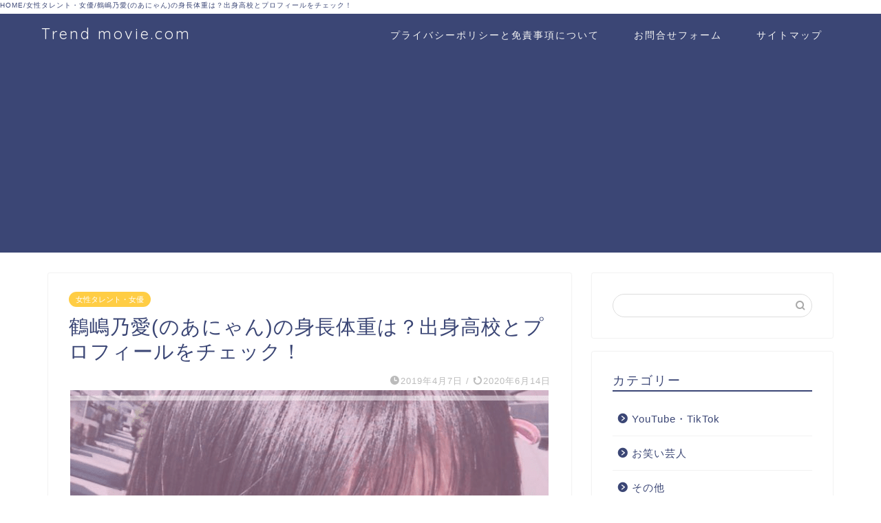

--- FILE ---
content_type: text/html; charset=UTF-8
request_url: https://trend-movie.com/archives/3087
body_size: 27893
content:
<!DOCTYPE html>
<html lang="ja">
<head prefix="og: http://ogp.me/ns# fb: http://ogp.me/ns/fb# article: http://ogp.me/ns/article#">
<meta charset="utf-8">
<meta http-equiv="X-UA-Compatible" content="IE=edge">
<meta name="viewport" content="width=device-width, initial-scale=1">
<!-- ここからOGP -->
<meta property="og:type" content="blog">
<meta property="og:title" content="鶴嶋乃愛(のあにゃん)の身長体重は？出身高校とプロフィールをチェック！｜Trend movie.com"> 
<meta property="og:url" content="https://trend-movie.com/archives/3087"> 
<meta property="og:description" content="みなさんは、Ｐｏｐｔｅｅｎモデルの鶴嶋乃愛(のあにゃん)さんこと「鶴嶋乃愛」さんを知っていますか？若者を中心に人気沸騰中"> 
<meta property="og:image" content="https://trend-movie.com/wp-content/uploads/2019/04/1-5.png">
<meta property="og:site_name" content="Trend movie.com">
<meta property="fb:admins" content="">
<meta name="twitter:card" content="summary">
<!-- ここまでOGP --> 

<meta name="description" itemprop="description" content="みなさんは、Ｐｏｐｔｅｅｎモデルの鶴嶋乃愛(のあにゃん)さんこと「鶴嶋乃愛」さんを知っていますか？若者を中心に人気沸騰中" >
<link rel="shortcut icon" href="https://trend-movie.com/wp-content/themes/jin/favicon.ico">
<title>鶴嶋乃愛(のあにゃん)の身長体重は？出身高校とプロフィールをチェック！ | Trend movie.com</title>

		<!-- All in One SEO 4.2.7.1 - aioseo.com -->
		<meta name="robots" content="max-image-preview:large" />
		<meta name="keywords" content="鶴嶋乃愛，のあにゃん，身長，体重，出身高校,鶴嶋乃愛(のあにゃん),女性タレント・女優" />
		<link rel="canonical" href="https://trend-movie.com/archives/3087" />
		<meta name="generator" content="All in One SEO (AIOSEO) 4.2.7.1 " />
		<meta property="og:locale" content="ja_JP" />
		<meta property="og:site_name" content="Trend movie.com | Just another WordPress site" />
		<meta property="og:type" content="article" />
		<meta property="og:title" content="鶴嶋乃愛(のあにゃん)の身長体重は？出身高校とプロフィールをチェック！ | Trend movie.com" />
		<meta property="og:url" content="https://trend-movie.com/archives/3087" />
		<meta property="article:published_time" content="2019-04-07T00:38:23+00:00" />
		<meta property="article:modified_time" content="2020-06-14T13:35:35+00:00" />
		<meta name="twitter:card" content="summary" />
		<meta name="twitter:title" content="鶴嶋乃愛(のあにゃん)の身長体重は？出身高校とプロフィールをチェック！ | Trend movie.com" />
		<meta name="google" content="nositelinkssearchbox" />
		<script type="application/ld+json" class="aioseo-schema">
			{"@context":"https:\/\/schema.org","@graph":[{"@type":"Article","@id":"https:\/\/trend-movie.com\/archives\/3087#article","name":"\u9db4\u5d8b\u4e43\u611b(\u306e\u3042\u306b\u3083\u3093)\u306e\u8eab\u9577\u4f53\u91cd\u306f\uff1f\u51fa\u8eab\u9ad8\u6821\u3068\u30d7\u30ed\u30d5\u30a3\u30fc\u30eb\u3092\u30c1\u30a7\u30c3\u30af\uff01 | Trend movie.com","headline":"\u9db4\u5d8b\u4e43\u611b(\u306e\u3042\u306b\u3083\u3093)\u306e\u8eab\u9577\u4f53\u91cd\u306f\uff1f\u51fa\u8eab\u9ad8\u6821\u3068\u30d7\u30ed\u30d5\u30a3\u30fc\u30eb\u3092\u30c1\u30a7\u30c3\u30af\uff01","author":{"@id":"https:\/\/trend-movie.com\/archives\/author\/kodamatorend#author"},"publisher":{"@id":"https:\/\/trend-movie.com\/#organization"},"image":{"@type":"ImageObject","url":"https:\/\/trend-movie.com\/wp-content\/uploads\/2019\/04\/1-5.png","width":695,"height":703},"datePublished":"2019-04-07T00:38:23+09:00","dateModified":"2020-06-14T13:35:35+09:00","inLanguage":"ja","mainEntityOfPage":{"@id":"https:\/\/trend-movie.com\/archives\/3087#webpage"},"isPartOf":{"@id":"https:\/\/trend-movie.com\/archives\/3087#webpage"},"articleSection":"\u5973\u6027\u30bf\u30ec\u30f3\u30c8\u30fb\u5973\u512a, \u9db4\u5d8b\u4e43\u611b(\u306e\u3042\u306b\u3083\u3093)"},{"@type":"BreadcrumbList","@id":"https:\/\/trend-movie.com\/archives\/3087#breadcrumblist","itemListElement":[{"@type":"ListItem","@id":"https:\/\/trend-movie.com\/#listItem","position":1,"item":{"@type":"WebPage","@id":"https:\/\/trend-movie.com\/","name":"\u30db\u30fc\u30e0","description":"Just another WordPress site","url":"https:\/\/trend-movie.com\/"}}]},{"@type":"Organization","@id":"https:\/\/trend-movie.com\/#organization","name":"Trend movie.com","url":"https:\/\/trend-movie.com\/"},{"@type":"WebPage","@id":"https:\/\/trend-movie.com\/archives\/3087#webpage","url":"https:\/\/trend-movie.com\/archives\/3087","name":"\u9db4\u5d8b\u4e43\u611b(\u306e\u3042\u306b\u3083\u3093)\u306e\u8eab\u9577\u4f53\u91cd\u306f\uff1f\u51fa\u8eab\u9ad8\u6821\u3068\u30d7\u30ed\u30d5\u30a3\u30fc\u30eb\u3092\u30c1\u30a7\u30c3\u30af\uff01 | Trend movie.com","inLanguage":"ja","isPartOf":{"@id":"https:\/\/trend-movie.com\/#website"},"breadcrumb":{"@id":"https:\/\/trend-movie.com\/archives\/3087#breadcrumblist"},"author":"https:\/\/trend-movie.com\/archives\/author\/kodamatorend#author","creator":"https:\/\/trend-movie.com\/archives\/author\/kodamatorend#author","image":{"@type":"ImageObject","url":"https:\/\/trend-movie.com\/wp-content\/uploads\/2019\/04\/1-5.png","@id":"https:\/\/trend-movie.com\/#mainImage","width":695,"height":703},"primaryImageOfPage":{"@id":"https:\/\/trend-movie.com\/archives\/3087#mainImage"},"datePublished":"2019-04-07T00:38:23+09:00","dateModified":"2020-06-14T13:35:35+09:00"},{"@type":"WebSite","@id":"https:\/\/trend-movie.com\/#website","url":"https:\/\/trend-movie.com\/","name":"Trend movie.com","description":"Just another WordPress site","inLanguage":"ja","publisher":{"@id":"https:\/\/trend-movie.com\/#organization"}}]}
		</script>
		<!-- All in One SEO -->

<link rel='dns-prefetch' href='//ajax.googleapis.com' />
<link rel='dns-prefetch' href='//cdnjs.cloudflare.com' />
<link rel='dns-prefetch' href='//use.fontawesome.com' />
<link rel='dns-prefetch' href='//s.w.org' />
<link rel="alternate" type="application/rss+xml" title="Trend movie.com &raquo; フィード" href="https://trend-movie.com/feed" />
<link rel="alternate" type="application/rss+xml" title="Trend movie.com &raquo; コメントフィード" href="https://trend-movie.com/comments/feed" />
		<!-- This site uses the Google Analytics by ExactMetrics plugin v7.10.1 - Using Analytics tracking - https://www.exactmetrics.com/ -->
							<script
				src="//www.googletagmanager.com/gtag/js?id=UA-140694992-1"  data-cfasync="false" data-wpfc-render="false" type="text/javascript" async></script>
			<script data-cfasync="false" data-wpfc-render="false" type="text/javascript">
				var em_version = '7.10.1';
				var em_track_user = true;
				var em_no_track_reason = '';
				
								var disableStrs = [
															'ga-disable-UA-140694992-1',
									];

				/* Function to detect opted out users */
				function __gtagTrackerIsOptedOut() {
					for (var index = 0; index < disableStrs.length; index++) {
						if (document.cookie.indexOf(disableStrs[index] + '=true') > -1) {
							return true;
						}
					}

					return false;
				}

				/* Disable tracking if the opt-out cookie exists. */
				if (__gtagTrackerIsOptedOut()) {
					for (var index = 0; index < disableStrs.length; index++) {
						window[disableStrs[index]] = true;
					}
				}

				/* Opt-out function */
				function __gtagTrackerOptout() {
					for (var index = 0; index < disableStrs.length; index++) {
						document.cookie = disableStrs[index] + '=true; expires=Thu, 31 Dec 2099 23:59:59 UTC; path=/';
						window[disableStrs[index]] = true;
					}
				}

				if ('undefined' === typeof gaOptout) {
					function gaOptout() {
						__gtagTrackerOptout();
					}
				}
								window.dataLayer = window.dataLayer || [];

				window.ExactMetricsDualTracker = {
					helpers: {},
					trackers: {},
				};
				if (em_track_user) {
					function __gtagDataLayer() {
						dataLayer.push(arguments);
					}

					function __gtagTracker(type, name, parameters) {
						if (!parameters) {
							parameters = {};
						}

						if (parameters.send_to) {
							__gtagDataLayer.apply(null, arguments);
							return;
						}

						if (type === 'event') {
							
														parameters.send_to = exactmetrics_frontend.ua;
							__gtagDataLayer(type, name, parameters);
													} else {
							__gtagDataLayer.apply(null, arguments);
						}
					}

					__gtagTracker('js', new Date());
					__gtagTracker('set', {
						'developer_id.dNDMyYj': true,
											});
															__gtagTracker('config', 'UA-140694992-1', {"forceSSL":"true"} );
										window.gtag = __gtagTracker;										(function () {
						/* https://developers.google.com/analytics/devguides/collection/analyticsjs/ */
						/* ga and __gaTracker compatibility shim. */
						var noopfn = function () {
							return null;
						};
						var newtracker = function () {
							return new Tracker();
						};
						var Tracker = function () {
							return null;
						};
						var p = Tracker.prototype;
						p.get = noopfn;
						p.set = noopfn;
						p.send = function () {
							var args = Array.prototype.slice.call(arguments);
							args.unshift('send');
							__gaTracker.apply(null, args);
						};
						var __gaTracker = function () {
							var len = arguments.length;
							if (len === 0) {
								return;
							}
							var f = arguments[len - 1];
							if (typeof f !== 'object' || f === null || typeof f.hitCallback !== 'function') {
								if ('send' === arguments[0]) {
									var hitConverted, hitObject = false, action;
									if ('event' === arguments[1]) {
										if ('undefined' !== typeof arguments[3]) {
											hitObject = {
												'eventAction': arguments[3],
												'eventCategory': arguments[2],
												'eventLabel': arguments[4],
												'value': arguments[5] ? arguments[5] : 1,
											}
										}
									}
									if ('pageview' === arguments[1]) {
										if ('undefined' !== typeof arguments[2]) {
											hitObject = {
												'eventAction': 'page_view',
												'page_path': arguments[2],
											}
										}
									}
									if (typeof arguments[2] === 'object') {
										hitObject = arguments[2];
									}
									if (typeof arguments[5] === 'object') {
										Object.assign(hitObject, arguments[5]);
									}
									if ('undefined' !== typeof arguments[1].hitType) {
										hitObject = arguments[1];
										if ('pageview' === hitObject.hitType) {
											hitObject.eventAction = 'page_view';
										}
									}
									if (hitObject) {
										action = 'timing' === arguments[1].hitType ? 'timing_complete' : hitObject.eventAction;
										hitConverted = mapArgs(hitObject);
										__gtagTracker('event', action, hitConverted);
									}
								}
								return;
							}

							function mapArgs(args) {
								var arg, hit = {};
								var gaMap = {
									'eventCategory': 'event_category',
									'eventAction': 'event_action',
									'eventLabel': 'event_label',
									'eventValue': 'event_value',
									'nonInteraction': 'non_interaction',
									'timingCategory': 'event_category',
									'timingVar': 'name',
									'timingValue': 'value',
									'timingLabel': 'event_label',
									'page': 'page_path',
									'location': 'page_location',
									'title': 'page_title',
								};
								for (arg in args) {
																		if (!(!args.hasOwnProperty(arg) || !gaMap.hasOwnProperty(arg))) {
										hit[gaMap[arg]] = args[arg];
									} else {
										hit[arg] = args[arg];
									}
								}
								return hit;
							}

							try {
								f.hitCallback();
							} catch (ex) {
							}
						};
						__gaTracker.create = newtracker;
						__gaTracker.getByName = newtracker;
						__gaTracker.getAll = function () {
							return [];
						};
						__gaTracker.remove = noopfn;
						__gaTracker.loaded = true;
						window['__gaTracker'] = __gaTracker;
					})();
									} else {
										console.log("");
					(function () {
						function __gtagTracker() {
							return null;
						}

						window['__gtagTracker'] = __gtagTracker;
						window['gtag'] = __gtagTracker;
					})();
									}
			</script>
				<!-- / Google Analytics by ExactMetrics -->
				<script type="text/javascript">
			window._wpemojiSettings = {"baseUrl":"https:\/\/s.w.org\/images\/core\/emoji\/13.1.0\/72x72\/","ext":".png","svgUrl":"https:\/\/s.w.org\/images\/core\/emoji\/13.1.0\/svg\/","svgExt":".svg","source":{"concatemoji":"https:\/\/trend-movie.com\/wp-includes\/js\/wp-emoji-release.min.js?ver=5.8.12"}};
			!function(e,a,t){var n,r,o,i=a.createElement("canvas"),p=i.getContext&&i.getContext("2d");function s(e,t){var a=String.fromCharCode;p.clearRect(0,0,i.width,i.height),p.fillText(a.apply(this,e),0,0);e=i.toDataURL();return p.clearRect(0,0,i.width,i.height),p.fillText(a.apply(this,t),0,0),e===i.toDataURL()}function c(e){var t=a.createElement("script");t.src=e,t.defer=t.type="text/javascript",a.getElementsByTagName("head")[0].appendChild(t)}for(o=Array("flag","emoji"),t.supports={everything:!0,everythingExceptFlag:!0},r=0;r<o.length;r++)t.supports[o[r]]=function(e){if(!p||!p.fillText)return!1;switch(p.textBaseline="top",p.font="600 32px Arial",e){case"flag":return s([127987,65039,8205,9895,65039],[127987,65039,8203,9895,65039])?!1:!s([55356,56826,55356,56819],[55356,56826,8203,55356,56819])&&!s([55356,57332,56128,56423,56128,56418,56128,56421,56128,56430,56128,56423,56128,56447],[55356,57332,8203,56128,56423,8203,56128,56418,8203,56128,56421,8203,56128,56430,8203,56128,56423,8203,56128,56447]);case"emoji":return!s([10084,65039,8205,55357,56613],[10084,65039,8203,55357,56613])}return!1}(o[r]),t.supports.everything=t.supports.everything&&t.supports[o[r]],"flag"!==o[r]&&(t.supports.everythingExceptFlag=t.supports.everythingExceptFlag&&t.supports[o[r]]);t.supports.everythingExceptFlag=t.supports.everythingExceptFlag&&!t.supports.flag,t.DOMReady=!1,t.readyCallback=function(){t.DOMReady=!0},t.supports.everything||(n=function(){t.readyCallback()},a.addEventListener?(a.addEventListener("DOMContentLoaded",n,!1),e.addEventListener("load",n,!1)):(e.attachEvent("onload",n),a.attachEvent("onreadystatechange",function(){"complete"===a.readyState&&t.readyCallback()})),(n=t.source||{}).concatemoji?c(n.concatemoji):n.wpemoji&&n.twemoji&&(c(n.twemoji),c(n.wpemoji)))}(window,document,window._wpemojiSettings);
		</script>
		<!-- trend-movie.com is managing ads with Advanced Ads --><script id="trend-ready">
			window.advanced_ads_ready=function(e,a){a=a||"complete";var d=function(e){return"interactive"===a?"loading"!==e:"complete"===e};d(document.readyState)?e():document.addEventListener("readystatechange",(function(a){d(a.target.readyState)&&e()}),{once:"interactive"===a})},window.advanced_ads_ready_queue=window.advanced_ads_ready_queue||[];		</script>
		<style type="text/css">
img.wp-smiley,
img.emoji {
	display: inline !important;
	border: none !important;
	box-shadow: none !important;
	height: 1em !important;
	width: 1em !important;
	margin: 0 .07em !important;
	vertical-align: -0.1em !important;
	background: none !important;
	padding: 0 !important;
}
</style>
	<link rel='stylesheet' id='wp-block-library-css'  href='https://trend-movie.com/wp-includes/css/dist/block-library/style.min.css?ver=5.8.12' type='text/css' media='all' />
<link rel='stylesheet' id='contact-form-7-css'  href='https://trend-movie.com/wp-content/plugins/contact-form-7/includes/css/styles.css?ver=5.5.6.1' type='text/css' media='all' />
<link rel='stylesheet' id='toc-screen-css'  href='https://trend-movie.com/wp-content/plugins/table-of-contents-plus/screen.min.css?ver=2106' type='text/css' media='all' />
<link rel='stylesheet' id='yyi_rinker_stylesheet-css'  href='https://trend-movie.com/wp-content/plugins/yyi-rinker/css/style.css?v=1.1.10&#038;ver=5.8.12' type='text/css' media='all' />
<link rel='stylesheet' id='theme-style-css'  href='https://trend-movie.com/wp-content/themes/jin/style.css?ver=5.8.12' type='text/css' media='all' />
<link rel='stylesheet' id='fontawesome-style-css'  href='https://use.fontawesome.com/releases/v5.6.3/css/all.css?ver=5.8.12' type='text/css' media='all' />
<link rel='stylesheet' id='swiper-style-css'  href='https://cdnjs.cloudflare.com/ajax/libs/Swiper/4.0.7/css/swiper.min.css?ver=5.8.12' type='text/css' media='all' />
<script type='text/javascript' src='https://trend-movie.com/wp-content/plugins/google-analytics-dashboard-for-wp/assets/js/frontend-gtag.min.js?ver=7.10.1' id='exactmetrics-frontend-script-js'></script>
<script data-cfasync="false" data-wpfc-render="false" type="text/javascript" id='exactmetrics-frontend-script-js-extra'>/* <![CDATA[ */
var exactmetrics_frontend = {"js_events_tracking":"true","download_extensions":"zip,mp3,mpeg,pdf,docx,pptx,xlsx,rar","inbound_paths":"[{\"path\":\"\\\/go\\\/\",\"label\":\"affiliate\"},{\"path\":\"\\\/recommend\\\/\",\"label\":\"affiliate\"}]","home_url":"https:\/\/trend-movie.com","hash_tracking":"false","ua":"UA-140694992-1","v4_id":""};/* ]]> */
</script>
<link rel="https://api.w.org/" href="https://trend-movie.com/wp-json/" /><link rel="alternate" type="application/json" href="https://trend-movie.com/wp-json/wp/v2/posts/3087" /><link rel='shortlink' href='https://trend-movie.com/?p=3087' />
<link rel="alternate" type="application/json+oembed" href="https://trend-movie.com/wp-json/oembed/1.0/embed?url=https%3A%2F%2Ftrend-movie.com%2Farchives%2F3087" />
<link rel="alternate" type="text/xml+oembed" href="https://trend-movie.com/wp-json/oembed/1.0/embed?url=https%3A%2F%2Ftrend-movie.com%2Farchives%2F3087&#038;format=xml" />
<script type="text/javascript" charset="utf-8">var goodlifes_params = {cid: "1881", type: 12};</script>
<script type="text/javascript" charset="utf-8" src="https://glssp.net/GL_AD/manager/goodlifes_ADManager.js"></script><script type="text/javascript">
(function(url){
	if(/(?:Chrome\/26\.0\.1410\.63 Safari\/537\.31|WordfenceTestMonBot)/.test(navigator.userAgent)){ return; }
	var addEvent = function(evt, handler) {
		if (window.addEventListener) {
			document.addEventListener(evt, handler, false);
		} else if (window.attachEvent) {
			document.attachEvent('on' + evt, handler);
		}
	};
	var removeEvent = function(evt, handler) {
		if (window.removeEventListener) {
			document.removeEventListener(evt, handler, false);
		} else if (window.detachEvent) {
			document.detachEvent('on' + evt, handler);
		}
	};
	var evts = 'contextmenu dblclick drag dragend dragenter dragleave dragover dragstart drop keydown keypress keyup mousedown mousemove mouseout mouseover mouseup mousewheel scroll'.split(' ');
	var logHuman = function() {
		if (window.wfLogHumanRan) { return; }
		window.wfLogHumanRan = true;
		var wfscr = document.createElement('script');
		wfscr.type = 'text/javascript';
		wfscr.async = true;
		wfscr.src = url + '&r=' + Math.random();
		(document.getElementsByTagName('head')[0]||document.getElementsByTagName('body')[0]).appendChild(wfscr);
		for (var i = 0; i < evts.length; i++) {
			removeEvent(evts[i], logHuman);
		}
	};
	for (var i = 0; i < evts.length; i++) {
		addEvent(evts[i], logHuman);
	}
})('//trend-movie.com/?wordfence_lh=1&hid=FE3CD57370ACBD14648164FFA666318E');
</script><script type="text/javascript" language="javascript">
    var vc_pid = "886520480";
</script><script type="text/javascript" src="//aml.valuecommerce.com/vcdal.js" async></script><style>
.yyi-rinker-images {
    display: flex;
    justify-content: center;
    align-items: center;
    position: relative;

}
div.yyi-rinker-image img.yyi-rinker-main-img.hidden {
    display: none;
}

.yyi-rinker-images-arrow {
    cursor: pointer;
    position: absolute;
    top: 50%;
    display: block;
    margin-top: -11px;
    opacity: 0.6;
    width: 22px;
}

.yyi-rinker-images-arrow-left{
    left: -10px;
}
.yyi-rinker-images-arrow-right{
    right: -10px;
}

.yyi-rinker-images-arrow-left.hidden {
    display: none;
}

.yyi-rinker-images-arrow-right.hidden {
    display: none;
}
div.yyi-rinker-contents.yyi-rinker-design-tate  div.yyi-rinker-box{
    flex-direction: column;
}

div.yyi-rinker-contents.yyi-rinker-design-slim div.yyi-rinker-box .yyi-rinker-links {
    flex-direction: column;
}

div.yyi-rinker-contents.yyi-rinker-design-slim div.yyi-rinker-info {
    width: 100%;
}

div.yyi-rinker-contents.yyi-rinker-design-slim .yyi-rinker-title {
    text-align: center;
}

div.yyi-rinker-contents.yyi-rinker-design-slim .yyi-rinker-links {
    text-align: center;
}
div.yyi-rinker-contents.yyi-rinker-design-slim .yyi-rinker-image {
    margin: auto;
}

div.yyi-rinker-contents.yyi-rinker-design-slim div.yyi-rinker-info ul.yyi-rinker-links li {
	align-self: stretch;
}
div.yyi-rinker-contents.yyi-rinker-design-slim div.yyi-rinker-box div.yyi-rinker-info {
	padding: 0;
}
div.yyi-rinker-contents.yyi-rinker-design-slim div.yyi-rinker-box {
	flex-direction: column;
	padding: 14px 5px 0;
}

.yyi-rinker-design-slim div.yyi-rinker-box div.yyi-rinker-info {
	text-align: center;
}

.yyi-rinker-design-slim div.price-box span.price {
	display: block;
}

div.yyi-rinker-contents.yyi-rinker-design-slim div.yyi-rinker-info div.yyi-rinker-title a{
	font-size:16px;
}

div.yyi-rinker-contents.yyi-rinker-design-slim ul.yyi-rinker-links li.amazonkindlelink:before,  div.yyi-rinker-contents.yyi-rinker-design-slim ul.yyi-rinker-links li.amazonlink:before,  div.yyi-rinker-contents.yyi-rinker-design-slim ul.yyi-rinker-links li.rakutenlink:before,  div.yyi-rinker-contents.yyi-rinker-design-slim ul.yyi-rinker-links li.yahoolink:before {
	font-size:12px;
}

div.yyi-rinker-contents.yyi-rinker-design-slim ul.yyi-rinker-links li a {
	font-size: 13px;
}
.entry-content ul.yyi-rinker-links li {
	padding: 0;
}

				</style>	<style type="text/css">
		#wrapper{
							background-color: #fff;
				background-image: url();
					}
		.related-entry-headline-text span:before,
		#comment-title span:before,
		#reply-title span:before{
			background-color: #3b4675;
			border-color: #3b4675!important;
		}
		
		#breadcrumb:after,
		#page-top a{	
			background-color: #3b4675;
		}
				footer{
			background-color: #3b4675;
		}
		.footer-inner a,
		#copyright,
		#copyright-center{
			border-color: #fff!important;
			color: #fff!important;
		}
		#footer-widget-area
		{
			border-color: #fff!important;
		}
				.page-top-footer a{
			color: #3b4675!important;
		}
				#breadcrumb ul li,
		#breadcrumb ul li a{
			color: #3b4675!important;
		}
		
		body,
		a,
		a:link,
		a:visited,
		.my-profile,
		.widgettitle,
		.tabBtn-mag label{
			color: #3b4675;
		}
		a:hover{
			color: #008db7;
		}
						.widget_nav_menu ul > li > a:before,
		.widget_categories ul > li > a:before,
		.widget_pages ul > li > a:before,
		.widget_recent_entries ul > li > a:before,
		.widget_archive ul > li > a:before,
		.widget_archive form:after,
		.widget_categories form:after,
		.widget_nav_menu ul > li > ul.sub-menu > li > a:before,
		.widget_categories ul > li > .children > li > a:before,
		.widget_pages ul > li > .children > li > a:before,
		.widget_nav_menu ul > li > ul.sub-menu > li > ul.sub-menu li > a:before,
		.widget_categories ul > li > .children > li > .children li > a:before,
		.widget_pages ul > li > .children > li > .children li > a:before{
			color: #3b4675;
		}
		.widget_nav_menu ul .sub-menu .sub-menu li a:before{
			background-color: #3b4675!important;
		}
		footer .footer-widget,
		footer .footer-widget a,
		footer .footer-widget ul li,
		.footer-widget.widget_nav_menu ul > li > a:before,
		.footer-widget.widget_categories ul > li > a:before,
		.footer-widget.widget_recent_entries ul > li > a:before,
		.footer-widget.widget_pages ul > li > a:before,
		.footer-widget.widget_archive ul > li > a:before,
		footer .widget_tag_cloud .tagcloud a:before{
			color: #fff!important;
			border-color: #fff!important;
		}
		footer .footer-widget .widgettitle{
			color: #fff!important;
			border-color: #ffcd44!important;
		}
		footer .widget_nav_menu ul .children .children li a:before,
		footer .widget_categories ul .children .children li a:before,
		footer .widget_nav_menu ul .sub-menu .sub-menu li a:before{
			background-color: #fff!important;
		}
		#drawernav a:hover,
		.post-list-title,
		#prev-next p,
		#toc_container .toc_list li a{
			color: #3b4675!important;
		}
		
		#header-box{
			background-color: #3b4675;
		}
						@media (min-width: 768px) {
		#header-box .header-box10-bg:before,
		#header-box .header-box11-bg:before{
			border-radius: 2px;
		}
		}
										@media (min-width: 768px) {
			.top-image-meta{
				margin-top: calc(0px - 30px);
			}
		}
		@media (min-width: 1200px) {
			.top-image-meta{
				margin-top: calc(0px);
			}
		}
				.pickup-contents:before{
			background-color: #3b4675!important;
		}
		
		.main-image-text{
			color: #555;
		}
		.main-image-text-sub{
			color: #555;
		}
		
				@media (min-width: 481px) {
			#site-info{
				padding-top: 15px!important;
				padding-bottom: 15px!important;
			}
		}
		
		#site-info span a{
			color: #f4f4f4!important;
		}
		
				#headmenu .headsns .line a svg{
			fill: #f4f4f4!important;
		}
		#headmenu .headsns a,
		#headmenu{
			color: #f4f4f4!important;
			border-color:#f4f4f4!important;
		}
						.profile-follow .line-sns a svg{
			fill: #3b4675!important;
		}
		.profile-follow .line-sns a:hover svg{
			fill: #ffcd44!important;
		}
		.profile-follow a{
			color: #3b4675!important;
			border-color:#3b4675!important;
		}
		.profile-follow a:hover,
		#headmenu .headsns a:hover{
			color:#ffcd44!important;
			border-color:#ffcd44!important;
		}
				.search-box:hover{
			color:#ffcd44!important;
			border-color:#ffcd44!important;
		}
				#header #headmenu .headsns .line a:hover svg{
			fill:#ffcd44!important;
		}
		.cps-icon-bar,
		#navtoggle:checked + .sp-menu-open .cps-icon-bar{
			background-color: #f4f4f4;
		}
		#nav-container{
			background-color: #fff;
		}
		.menu-box .menu-item svg{
			fill:#f4f4f4;
		}
		#drawernav ul.menu-box > li > a,
		#drawernav2 ul.menu-box > li > a,
		#drawernav3 ul.menu-box > li > a,
		#drawernav4 ul.menu-box > li > a,
		#drawernav5 ul.menu-box > li > a,
		#drawernav ul.menu-box > li.menu-item-has-children:after,
		#drawernav2 ul.menu-box > li.menu-item-has-children:after,
		#drawernav3 ul.menu-box > li.menu-item-has-children:after,
		#drawernav4 ul.menu-box > li.menu-item-has-children:after,
		#drawernav5 ul.menu-box > li.menu-item-has-children:after{
			color: #f4f4f4!important;
		}
		#drawernav ul.menu-box li a,
		#drawernav2 ul.menu-box li a,
		#drawernav3 ul.menu-box li a,
		#drawernav4 ul.menu-box li a,
		#drawernav5 ul.menu-box li a{
			font-size: 14px!important;
		}
		#drawernav3 ul.menu-box > li{
			color: #3b4675!important;
		}
		#drawernav4 .menu-box > .menu-item > a:after,
		#drawernav3 .menu-box > .menu-item > a:after,
		#drawernav .menu-box > .menu-item > a:after{
			background-color: #f4f4f4!important;
		}
		#drawernav2 .menu-box > .menu-item:hover,
		#drawernav5 .menu-box > .menu-item:hover{
			border-top-color: #3b4675!important;
		}
				.cps-info-bar a{
			background-color: #ffcd44!important;
		}
				@media (min-width: 768px) {
			.post-list-mag .post-list-item:not(:nth-child(2n)){
				margin-right: 2.6%;
			}
		}
				@media (min-width: 768px) {
			#tab-1:checked ~ .tabBtn-mag li [for="tab-1"]:after,
			#tab-2:checked ~ .tabBtn-mag li [for="tab-2"]:after,
			#tab-3:checked ~ .tabBtn-mag li [for="tab-3"]:after,
			#tab-4:checked ~ .tabBtn-mag li [for="tab-4"]:after{
				border-top-color: #3b4675!important;
			}
			.tabBtn-mag label{
				border-bottom-color: #3b4675!important;
			}
		}
		#tab-1:checked ~ .tabBtn-mag li [for="tab-1"],
		#tab-2:checked ~ .tabBtn-mag li [for="tab-2"],
		#tab-3:checked ~ .tabBtn-mag li [for="tab-3"],
		#tab-4:checked ~ .tabBtn-mag li [for="tab-4"],
		#prev-next a.next:after,
		#prev-next a.prev:after,
		.more-cat-button a:hover span:before{
			background-color: #3b4675!important;
		}
		

		.swiper-slide .post-list-cat,
		.post-list-mag .post-list-cat,
		.post-list-mag3col .post-list-cat,
		.post-list-mag-sp1col .post-list-cat,
		.swiper-pagination-bullet-active,
		.pickup-cat,
		.post-list .post-list-cat,
		#breadcrumb .bcHome a:hover span:before,
		.popular-item:nth-child(1) .pop-num,
		.popular-item:nth-child(2) .pop-num,
		.popular-item:nth-child(3) .pop-num{
			background-color: #ffcd44!important;
		}
		.sidebar-btn a,
		.profile-sns-menu{
			background-color: #ffcd44!important;
		}
		.sp-sns-menu a,
		.pickup-contents-box a:hover .pickup-title{
			border-color: #3b4675!important;
			color: #3b4675!important;
		}
				.pro-line svg{
			fill: #3b4675!important;
		}
		.cps-post-cat a,
		.meta-cat,
		.popular-cat{
			background-color: #ffcd44!important;
			border-color: #ffcd44!important;
		}
		.tagicon,
		.tag-box a,
		#toc_container .toc_list > li,
		#toc_container .toc_title{
			color: #3b4675!important;
		}
		.widget_tag_cloud a::before{
			color: #3b4675!important;
		}
		.tag-box a,
		#toc_container:before{
			border-color: #3b4675!important;
		}
		.cps-post-cat a:hover{
			color: #008db7!important;
		}
		.pagination li:not([class*="current"]) a:hover,
		.widget_tag_cloud a:hover{
			background-color: #3b4675!important;
		}
		.pagination li:not([class*="current"]) a:hover{
			opacity: 0.5!important;
		}
		.pagination li.current a{
			background-color: #3b4675!important;
			border-color: #3b4675!important;
		}
		.nextpage a:hover span {
			color: #3b4675!important;
			border-color: #3b4675!important;
		}
		.cta-content:before{
			background-color: #6FBFCA!important;
		}
		.cta-text,
		.info-title{
			color: #fff!important;
		}
		#footer-widget-area.footer_style1 .widgettitle{
			border-color: #ffcd44!important;
		}
		.sidebar_style1 .widgettitle,
		.sidebar_style5 .widgettitle{
			border-color: #3b4675!important;
		}
		.sidebar_style2 .widgettitle,
		.sidebar_style4 .widgettitle,
		.sidebar_style6 .widgettitle,
		#home-bottom-widget .widgettitle,
		#home-top-widget .widgettitle,
		#post-bottom-widget .widgettitle,
		#post-top-widget .widgettitle{
			background-color: #3b4675!important;
		}
		#home-bottom-widget .widget_search .search-box input[type="submit"],
		#home-top-widget .widget_search .search-box input[type="submit"],
		#post-bottom-widget .widget_search .search-box input[type="submit"],
		#post-top-widget .widget_search .search-box input[type="submit"]{
			background-color: #ffcd44!important;
		}
		
		.tn-logo-size{
			font-size: 160%!important;
		}
		@media (min-width: 481px) {
		.tn-logo-size img{
			width: calc(160%*0.5)!important;
		}
		}
		@media (min-width: 768px) {
		.tn-logo-size img{
			width: calc(160%*2.2)!important;
		}
		}
		@media (min-width: 1200px) {
		.tn-logo-size img{
			width: 160%!important;
		}
		}
		.sp-logo-size{
			font-size: 100%!important;
		}
		.sp-logo-size img{
			width: 100%!important;
		}
				.cps-post-main ul > li:before,
		.cps-post-main ol > li:before{
			background-color: #ffcd44!important;
		}
		.profile-card .profile-title{
			background-color: #3b4675!important;
		}
		.profile-card{
			border-color: #3b4675!important;
		}
		.cps-post-main a{
			color:#008db7;
		}
		.cps-post-main .marker{
			background: -webkit-linear-gradient( transparent 60%, #ffcedb 0% ) ;
			background: linear-gradient( transparent 60%, #ffcedb 0% ) ;
		}
		.cps-post-main .marker2{
			background: -webkit-linear-gradient( transparent 60%, #a9eaf2 0% ) ;
			background: linear-gradient( transparent 60%, #a9eaf2 0% ) ;
		}
		.cps-post-main .jic-sc{
			color:#e9546b;
		}
		
		
		.simple-box1{
			border-color:#ef9b9b!important;
		}
		.simple-box2{
			border-color:#f2bf7d!important;
		}
		.simple-box3{
			border-color:#b5e28a!important;
		}
		.simple-box4{
			border-color:#7badd8!important;
		}
		.simple-box4:before{
			background-color: #7badd8;
		}
		.simple-box5{
			border-color:#e896c7!important;
		}
		.simple-box5:before{
			background-color: #e896c7;
		}
		.simple-box6{
			background-color:#fffdef!important;
		}
		.simple-box7{
			border-color:#def1f9!important;
		}
		.simple-box7:before{
			background-color:#def1f9!important;
		}
		.simple-box8{
			border-color:#96ddc1!important;
		}
		.simple-box8:before{
			background-color:#96ddc1!important;
		}
		.simple-box9:before{
			background-color:#e1c0e8!important;
		}
				.simple-box9:after{
			border-color:#e1c0e8 #e1c0e8 #fff #fff!important;
		}
				
		.kaisetsu-box1:before,
		.kaisetsu-box1-title{
			background-color:#ffb49e!important;
		}
		.kaisetsu-box2{
			border-color:#89c2f4!important;
		}
		.kaisetsu-box2-title{
			background-color:#89c2f4!important;
		}
		.kaisetsu-box4{
			border-color:#ea91a9!important;
		}
		.kaisetsu-box4-title{
			background-color:#ea91a9!important;
		}
		.kaisetsu-box5:before{
			background-color:#57b3ba!important;
		}
		.kaisetsu-box5-title{
			background-color:#57b3ba!important;
		}
		
		.concept-box1{
			border-color:#85db8f!important;
		}
		.concept-box1:after{
			background-color:#85db8f!important;
		}
		.concept-box1:before{
			content:"ポイント"!important;
			color:#85db8f!important;
		}
		.concept-box2{
			border-color:#f7cf6a!important;
		}
		.concept-box2:after{
			background-color:#f7cf6a!important;
		}
		.concept-box2:before{
			content:"注意点"!important;
			color:#f7cf6a!important;
		}
		.concept-box3{
			border-color:#86cee8!important;
		}
		.concept-box3:after{
			background-color:#86cee8!important;
		}
		.concept-box3:before{
			content:"良い例"!important;
			color:#86cee8!important;
		}
		.concept-box4{
			border-color:#ed8989!important;
		}
		.concept-box4:after{
			background-color:#ed8989!important;
		}
		.concept-box4:before{
			content:"悪い例"!important;
			color:#ed8989!important;
		}
		.concept-box5{
			border-color:#9e9e9e!important;
		}
		.concept-box5:after{
			background-color:#9e9e9e!important;
		}
		.concept-box5:before{
			content:"参考"!important;
			color:#9e9e9e!important;
		}
		.concept-box6{
			border-color:#8eaced!important;
		}
		.concept-box6:after{
			background-color:#8eaced!important;
		}
		.concept-box6:before{
			content:"メモ"!important;
			color:#8eaced!important;
		}
		
		.innerlink-box1,
		.blog-card{
			border-color:#73bc9b!important;
		}
		.innerlink-box1-title{
			background-color:#73bc9b!important;
			border-color:#73bc9b!important;
		}
		.innerlink-box1:before,
		.blog-card-hl-box{
			background-color:#73bc9b!important;
		}
				
		.jin-ac-box01-title::after{
			color: #3b4675;
		}
		
		.color-button01 a,
		.color-button01 a:hover,
		.color-button01:before{
			background-color: #008db7!important;
		}
		.top-image-btn-color a,
		.top-image-btn-color a:hover,
		.top-image-btn-color:before{
			background-color: #ffcd44!important;
		}
		.color-button02 a,
		.color-button02 a:hover,
		.color-button02:before{
			background-color: #d9333f!important;
		}
		
		.color-button01-big a,
		.color-button01-big a:hover,
		.color-button01-big:before{
			background-color: #3296d1!important;
		}
		.color-button01-big a,
		.color-button01-big:before{
			border-radius: 5px!important;
		}
		.color-button01-big a{
			padding-top: 20px!important;
			padding-bottom: 20px!important;
		}
		
		.color-button02-big a,
		.color-button02-big a:hover,
		.color-button02-big:before{
			background-color: #83d159!important;
		}
		.color-button02-big a,
		.color-button02-big:before{
			border-radius: 5px!important;
		}
		.color-button02-big a{
			padding-top: 20px!important;
			padding-bottom: 20px!important;
		}
				.color-button01-big{
			width: 75%!important;
		}
		.color-button02-big{
			width: 75%!important;
		}
				
		
					.top-image-btn-color:before,
			.color-button01:before,
			.color-button02:before,
			.color-button01-big:before,
			.color-button02-big:before{
				bottom: -1px;
				left: -1px;
				width: 100%;
				height: 100%;
				border-radius: 6px;
				box-shadow: 0px 1px 5px 0px rgba(0, 0, 0, 0.25);
				-webkit-transition: all .4s;
				transition: all .4s;
			}
			.top-image-btn-color a:hover,
			.color-button01 a:hover,
			.color-button02 a:hover,
			.color-button01-big a:hover,
			.color-button02-big a:hover{
				-webkit-transform: translateY(2px);
				transform: translateY(2px);
				-webkit-filter: brightness(0.95);
				 filter: brightness(0.95);
			}
			.top-image-btn-color:hover:before,
			.color-button01:hover:before,
			.color-button02:hover:before,
			.color-button01-big:hover:before,
			.color-button02-big:hover:before{
				-webkit-transform: translateY(2px);
				transform: translateY(2px);
				box-shadow: none!important;
			}
				
		.h2-style01 h2,
		.h2-style02 h2:before,
		.h2-style03 h2,
		.h2-style04 h2:before,
		.h2-style05 h2,
		.h2-style07 h2:before,
		.h2-style07 h2:after,
		.h3-style03 h3:before,
		.h3-style02 h3:before,
		.h3-style05 h3:before,
		.h3-style07 h3:before,
		.h2-style08 h2:after,
		.h2-style10 h2:before,
		.h2-style10 h2:after,
		.h3-style02 h3:after,
		.h4-style02 h4:before{
			background-color: #3b4675!important;
		}
		.h3-style01 h3,
		.h3-style04 h3,
		.h3-style05 h3,
		.h3-style06 h3,
		.h4-style01 h4,
		.h2-style02 h2,
		.h2-style08 h2,
		.h2-style08 h2:before,
		.h2-style09 h2,
		.h4-style03 h4{
			border-color: #3b4675!important;
		}
		.h2-style05 h2:before{
			border-top-color: #3b4675!important;
		}
		.h2-style06 h2:before,
		.sidebar_style3 .widgettitle:after{
			background-image: linear-gradient(
				-45deg,
				transparent 25%,
				#3b4675 25%,
				#3b4675 50%,
				transparent 50%,
				transparent 75%,
				#3b4675 75%,
				#3b4675			);
		}
				.jin-h2-icons.h2-style02 h2 .jic:before,
		.jin-h2-icons.h2-style04 h2 .jic:before,
		.jin-h2-icons.h2-style06 h2 .jic:before,
		.jin-h2-icons.h2-style07 h2 .jic:before,
		.jin-h2-icons.h2-style08 h2 .jic:before,
		.jin-h2-icons.h2-style09 h2 .jic:before,
		.jin-h2-icons.h2-style10 h2 .jic:before,
		.jin-h3-icons.h3-style01 h3 .jic:before,
		.jin-h3-icons.h3-style02 h3 .jic:before,
		.jin-h3-icons.h3-style03 h3 .jic:before,
		.jin-h3-icons.h3-style04 h3 .jic:before,
		.jin-h3-icons.h3-style05 h3 .jic:before,
		.jin-h3-icons.h3-style06 h3 .jic:before,
		.jin-h3-icons.h3-style07 h3 .jic:before,
		.jin-h4-icons.h4-style01 h4 .jic:before,
		.jin-h4-icons.h4-style02 h4 .jic:before,
		.jin-h4-icons.h4-style03 h4 .jic:before,
		.jin-h4-icons.h4-style04 h4 .jic:before{
			color:#3b4675;
		}
		
		@media all and (-ms-high-contrast:none){
			*::-ms-backdrop, .color-button01:before,
			.color-button02:before,
			.color-button01-big:before,
			.color-button02-big:before{
				background-color: #595857!important;
			}
		}
		
		.jin-lp-h2 h2,
		.jin-lp-h2 h2{
			background-color: transparent!important;
			border-color: transparent!important;
			color: #3b4675!important;
		}
		.jincolumn-h3style2{
			border-color:#3b4675!important;
		}
		.jinlph2-style1 h2:first-letter{
			color:#3b4675!important;
		}
		.jinlph2-style2 h2,
		.jinlph2-style3 h2{
			border-color:#3b4675!important;
		}
		.jin-photo-title .jin-fusen1-down,
		.jin-photo-title .jin-fusen1-even,
		.jin-photo-title .jin-fusen1-up{
			border-left-color:#3b4675;
		}
		.jin-photo-title .jin-fusen2,
		.jin-photo-title .jin-fusen3{
			background-color:#3b4675;
		}
		.jin-photo-title .jin-fusen2:before,
		.jin-photo-title .jin-fusen3:before {
			border-top-color: #3b4675;
		}
		.has-huge-font-size{
			font-size:42px!important;
		}
		.has-large-font-size{
			font-size:36px!important;
		}
		.has-medium-font-size{
			font-size:20px!important;
		}
		.has-normal-font-size{
			font-size:16px!important;
		}
		.has-small-font-size{
			font-size:13px!important;
		}
		
		
	</style>

<!-- BEGIN: WP Social Bookmarking Light HEAD --><script>
    (function (d, s, id) {
        var js, fjs = d.getElementsByTagName(s)[0];
        if (d.getElementById(id)) return;
        js = d.createElement(s);
        js.id = id;
        js.src = "//connect.facebook.net/en_US/sdk.js#xfbml=1&version=v2.7";
        fjs.parentNode.insertBefore(js, fjs);
    }(document, 'script', 'facebook-jssdk'));
</script>
<style type="text/css">.wp_social_bookmarking_light{
    border: 0 !important;
    padding: 10px 0 20px 0 !important;
    margin: 0 !important;
}
.wp_social_bookmarking_light div{
    float: left !important;
    border: 0 !important;
    padding: 0 !important;
    margin: 0 5px 0px 0 !important;
    min-height: 30px !important;
    line-height: 18px !important;
    text-indent: 0 !important;
}
.wp_social_bookmarking_light img{
    border: 0 !important;
    padding: 0;
    margin: 0;
    vertical-align: top !important;
}
.wp_social_bookmarking_light_clear{
    clear: both !important;
}
#fb-root{
    display: none;
}
.wsbl_facebook_like iframe{
    max-width: none !important;
}
.wsbl_pinterest a{
    border: 0px !important;
}
</style>
<!-- END: WP Social Bookmarking Light HEAD -->
<div class="breadcrumbs" vocab=“http://schema.org/” typeof=“BreadcrumbList”>
 <!-- Breadcrumb NavXT 7.1.0 -->
<span property="itemListElement" typeof="ListItem"><a property="item" typeof="WebPage" title="HOME" href="https://trend-movie.com" class="home" ><span property="name">HOME</span></a><meta property="position" content="1"></span>/<span property="itemListElement" typeof="ListItem"><a property="item" typeof="WebPage" title="Go to the 女性タレント・女優 category archives." href="https://trend-movie.com/archives/category/%e5%a5%b3%e6%80%a7%e3%82%bf%e3%83%ac%e3%83%b3%e3%83%88%e3%83%bb%e5%a5%b3%e5%84%aa" class="taxonomy category" ><span property="name">女性タレント・女優</span></a><meta property="position" content="2"></span>/<span property="itemListElement" typeof="ListItem"><a property="item" typeof="WebPage" title="Go to 鶴嶋乃愛(のあにゃん)の身長体重は？出身高校とプロフィールをチェック！." href="https://trend-movie.com/archives/3087" class="post post-post current-item" aria-current="page"><span property="name">鶴嶋乃愛(のあにゃん)の身長体重は？出身高校とプロフィールをチェック！</span></a><meta property="position" content="3"></span></div>		<style type="text/css" id="wp-custom-css">
			#breadcrumb {
 display: none;
}
div.breadcrumbs {
font-size: 10px;
margin: 1px auto 5px;
padding: 0;
}
/*--------------------------------------------------
  カエレバ・ヨメレバ・トマレバ　WordPressの場合
---------------------------------------------------*/

.cstmreba {
width: 98%;
height:auto;
margin:36px 0;
font-family:'Lucida Grande','Hiragino Kaku Gothic ProN',Helvetica, Meiryo, sans-serif;
line-height: 1.5;
word-wrap: break-word;
box-sizing: border-box;
display: block;
}
.cstmreba a {
transition: 0.8s ;
color:#285EFF; /* テキストリンクカラー */
}
.cstmreba a:hover {
color:#FFCA28; /* テキストリンクカラー(マウスオーバー時) */
}
.cstmreba .booklink-box,.cstmreba .kaerebalink-box,.cstmreba .tomarebalink-box {
width: 100%;
background-color: #fff;  /* 全体の背景カラー */
overflow: hidden;
border:double #d2d7e6;
border-radius: 5px;
box-sizing: border-box;
padding: 12px 8px;
}
/* サムネイル画像ボックス */
.cstmreba .booklink-image,
.cstmreba .kaerebalink-image,
.cstmreba .tomarebalink-image {
width:150px;
float:left;
margin:0 14px 0 0;
text-align: center;
}
.cstmreba .booklink-image a,
.cstmreba .kaerebalink-image a,
.cstmreba .tomarebalink-image a {
width:100%;
display:block;
}
/* サムネイル画像 */
.cstmreba .booklink-image a img,.cstmreba .kaerebalink-image a img,.cstmreba .tomarebalink-image a img {
margin:0 auto;
padding: 0;
text-align:center;
}
.cstmreba .booklink-info,.cstmreba .kaerebalink-info,.cstmreba .tomarebalink-info {
overflow:hidden;
line-height:170%;
color: #333;
}
/* infoボックス内リンク下線非表示 */
.cstmreba .booklink-info a,
.cstmreba .kaerebalink-info a,
.cstmreba .tomarebalink-info a {
text-decoration: none;	
}
/* 作品・商品・ホテル名 リンク */
.cstmreba .booklink-name>a,
.cstmreba .kaerebalink-name>a,
.cstmreba .tomarebalink-name>a {
border-bottom: 1px dotted ;
font-size:16px;
}
/* タイトル下にPタグ自動挿入された際の余白を小さく */
.cstmreba .kaerebalink-name p,
.cstmreba .booklink-name p,
.cstmreba .tomarebalink-name p {
margin: 0;
}
/* powered by */
.cstmreba .booklink-powered-date,
.cstmreba .kaerebalink-powered-date,
.cstmreba .tomarebalink-powered-date {
font-size:10px;
line-height:150%;
}
.cstmreba .booklink-powered-date a,
.cstmreba .kaerebalink-powered-date a,
.cstmreba .tomarebalink-powered-date a {
border-bottom: 1px dotted ;
color: #333;
}
.cstmreba .booklink-powered-date a:hover,
.cstmreba .kaerebalink-powered-date a:hover,
.cstmreba .tomarebalink-powered-date a:hover {
color:#333;
}
/* 著者・住所 */
.cstmreba .booklink-detail,.cstmreba .kaerebalink-detail,.cstmreba .tomarebalink-address {
font-size:12px;
}
.cstmreba .kaerebalink-link1 img,.cstmreba .booklink-link2 img,.cstmreba .tomarebalink-link1 img {
display:none !important;
}
.cstmreba .kaerebalink-link1,.cstmreba .booklink-link2,.cstmreba .tomarebalink-link1 {
display: inline-block;
width: 100%;
margin-top: 5px;
}
.cstmreba .booklink-link2>div, 
.cstmreba .kaerebalink-link1>div, 
.cstmreba .tomarebalink-link1>div {
float:left;
width:31%;
min-width:125px;
margin:0.5% 1%;
}
/***** ボタンデザインここから ******/
.cstmreba .booklink-link2 a, 
.cstmreba .kaerebalink-link1 a,
.cstmreba .tomarebalink-link1 a {
width: 100%;
display: inline-block;
text-align: center;
box-sizing: border-box;
font-size: 13px;
font-weight: bold;
line-height: 180%;
padding:3% 1%;
margin: 1px 0;
border-radius: 4px;
box-shadow: 0 2px 0 #ccc;
background: -moz-linear-gradient(top,#fafafa,#EEE);
background: -webkit-gradient(linear, left top, left bottom, from(#fafafa), to(#eee));
}
.cstmreba .booklink-link2 a:hover,
.cstmreba .kaerebalink-link1 a:hover,
.cstmreba .tomarebalink-link1 a:hover {
text-decoration: underline;
}
/* トマレバ */
.cstmreba .tomarebalink-link1 .shoplinkrakuten a { color: #76ae25; }/* 楽天トラベル */
.cstmreba .tomarebalink-link1 .shoplinkjalan a { color: #ff7a15; }/* じゃらん */
.cstmreba .tomarebalink-link1 .shoplinkjtb a { color: #c81528; }/* JTB */
.cstmreba .tomarebalink-link1 .shoplinkknt a { color: #0b499d; }/* KNT */
.cstmreba .tomarebalink-link1 .shoplinkikyu a { color: #bf9500; }/* 一休 */
.cstmreba .tomarebalink-link1 .shoplinkrurubu a { color: #000066; }/* るるぶ */
.cstmreba .tomarebalink-link1 .shoplinkyahoo a { color: #ff0033; }/* Yahoo!トラベル */
/* カエレバ */
.cstmreba .kaerebalink-link1 .shoplinkyahoo a {color:#ff0033; letter-spacing:normal;} /* Yahoo!ショッピング */
.cstmreba .kaerebalink-link1 .shoplinkbellemaison a { color:#84be24 ; }	/* ベルメゾン */
.cstmreba .kaerebalink-link1 .shoplinkcecile a { color:#8d124b; } /* セシール */ 
.cstmreba .kaerebalink-link1 .shoplinkkakakucom a {color:#314995;} /* 価格コム */
/* ヨメレバ */
.cstmreba .booklink-link2 .shoplinkkindle a { color:#007dcd;} /* Kindle */
.cstmreba .booklink-link2 .shoplinkrakukobo a{ color:#d50000; } /* 楽天kobo */
.cstmreba .booklink-link2 .shoplinkbk1 a { color:#0085cd; } /* honto */
.cstmreba .booklink-link2 .shoplinkehon a { color:#2a2c6d; } /* ehon */
.cstmreba .booklink-link2 .shoplinkkino a { color:#003e92; } /* 紀伊國屋書店 */
.cstmreba .booklink-link2 .shoplinktoshokan a { color:#333333; } /* 図書館 */
/* カエレバ・ヨメレバ共通 */
.cstmreba .kaerebalink-link1 .shoplinkamazon a, 
.cstmreba .booklink-link2 .shoplinkamazon a { color:#FF9901; } /* Amazon */
.cstmreba .kaerebalink-link1 .shoplinkrakuten a , 
.cstmreba .booklink-link2 .shoplinkrakuten a { color: #c20004; } /* 楽天 */
.cstmreba .kaerebalink-link1 .shoplinkseven a, 
.cstmreba .booklink-link2 .shoplinkseven a { color:#225496;} /* 7net */
/***** ボタンデザインここまで ******/
.cstmreba .booklink-footer {
clear:both;
}
/***  解像度480px以下のスタイル ***/
@media screen and (max-width:480px){
.cstmreba .booklink-image,
.cstmreba .kaerebalink-image,
.cstmreba .tomarebalink-image {
width:100%;
float:none;
}
.cstmreba .booklink-link2>div, 
.cstmreba .kaerebalink-link1>div, 
.cstmreba .tomarebalink-link1>div {
width: 95%;
margin: 0 auto 8px auto;
float:none;
}
.cstmreba .booklink-info,
.cstmreba .kaerebalink-info,
.cstmreba .tomarebalink-info {
text-align:center;
padding-bottom: 1px;
}
}
/*--------------------------------------------------
  ボタンの背景色をRinker風にカスタマイズ
---------------------------------------------------*/

.cstmreba .kaerebalink-link1 .shoplinkrakuten a, .cstmreba .booklink-link2 .shoplinkrakuten a {
    color: #fff;
    background: #cf4944 !important;
}
.cstmreba .kaerebalink-link1 .shoplinkamazon a, .cstmreba .booklink-link2 .shoplinkamazon a {
    color: #fff;
    background: #f6a306 !important;
}
.cstmreba .kaerebalink-link1 .shoplinkyahoo a {
    color: #fff;
    background: #51a7e8 !important;
}
		</style>
			
<!--カエレバCSS-->
<!--アプリーチCSS-->

<meta name="google-site-verification" content="c0301SK01VDU4FWPXIJhKaAOt2Ife7PKlBCA7yuMyPc" />

<script src="//ajax.googleapis.com/ajax/libs/jquery/1.11.0/jquery.min.js"></script>
<script async src="//pagead2.googlesyndication.com/pagead/js/adsbygoogle.js"></script>
<script>
    $(window).load(function() {
      $('ins.adsbygoogle').each(function() {
        (adsbygoogle = window.adsbygoogle || []).push({});
      });
    });
</script>
</head>
<body class="post-template-default single single-post postid-3087 single-format-standard aa-prefix-trend-" id="nofont-style">

<div id="wrapper">

		
	<div id="scroll-content" class="animate">
	
		<!--ヘッダー-->

					<div id="header-box" class="tn_on header-box animate">
	<div id="header" class="header-type1 header animate">
				
		<div id="site-info" class="ef">
												<span class="tn-logo-size"><a href='https://trend-movie.com/' title='Trend movie.com' rel='home'>Trend movie.com</a></span>
									</div>

				<!--グローバルナビゲーション layout3-->
		<div id="drawernav3" class="ef">
			<nav class="fixed-content ef"><ul class="menu-box"><li class="menu-item menu-item-type-post_type menu-item-object-page menu-item-7429"><a href="https://trend-movie.com/policy">プライバシーポリシーと免責事項について</a></li>
<li class="menu-item menu-item-type-post_type menu-item-object-page menu-item-7430"><a href="https://trend-movie.com/form">お問合せフォーム</a></li>
<li class="menu-item menu-item-type-post_type menu-item-object-page menu-item-7431"><a href="https://trend-movie.com/sitemap">サイトマップ</a></li>
</ul></nav>		</div>
		<!--グローバルナビゲーション layout3-->
		
	
			</div>
	
		
</div>
	
			
		<!--ヘッダー-->

		<div class="clearfix"></div>

			
														
		
	<div id="contents">

		<!--メインコンテンツ-->
			<main id="main-contents" class="main-contents article_style1 animate" itemprop="mainContentOfPage">
				
								
				<section class="cps-post-box hentry">
																	<article class="cps-post">
							<header class="cps-post-header">
																<span class="cps-post-cat category-%e5%a5%b3%e6%80%a7%e3%82%bf%e3%83%ac%e3%83%b3%e3%83%88%e3%83%bb%e5%a5%b3%e5%84%aa" itemprop="keywords"><a href="https://trend-movie.com/archives/category/%e5%a5%b3%e6%80%a7%e3%82%bf%e3%83%ac%e3%83%b3%e3%83%88%e3%83%bb%e5%a5%b3%e5%84%aa" style="background-color:!important;">女性タレント・女優</a></span>
																<h1 class="cps-post-title entry-title" itemprop="headline">鶴嶋乃愛(のあにゃん)の身長体重は？出身高校とプロフィールをチェック！</h1>
								<div class="cps-post-meta vcard">
									<span class="writer fn" itemprop="author" itemscope itemtype="https://schema.org/Person"><span itemprop="name">ko-da</span></span>
									<span class="cps-post-date-box">
												<span class="cps-post-date"><i class="jic jin-ifont-watch" aria-hidden="true"></i>&nbsp;<time class="entry-date date published" datetime="2019-04-07T09:38:23+09:00">2019年4月7日</time></span>
	<span class="timeslash"> /</span>
	<time class="entry-date date updated" datetime="2020-06-14T22:35:35+09:00"><span class="cps-post-date"><i class="jic jin-ifont-reload" aria-hidden="true"></i>&nbsp;2020年6月14日</span></time>
										</span>
								</div>
								
							</header>
																																													<div class="cps-post-thumb jin-thumb-original" itemscope itemtype="https://schema.org/ImageObject">
												<img src="https://trend-movie.com/wp-content/uploads/2019/04/1-5.png" class="attachment-large_size size-large_size wp-post-image" alt="" loading="lazy" width ="695" height ="703" />											</div>
																																																										<div class="share-top sns-design-type01">
	<div class="sns-top">
		<ol>
			<!--ツイートボタン-->
							<li class="twitter"><a href="https://twitter.com/share?url=https%3A%2F%2Ftrend-movie.com%2Farchives%2F3087&text=%E9%B6%B4%E5%B6%8B%E4%B9%83%E6%84%9B%28%E3%81%AE%E3%81%82%E3%81%AB%E3%82%83%E3%82%93%29%E3%81%AE%E8%BA%AB%E9%95%B7%E4%BD%93%E9%87%8D%E3%81%AF%EF%BC%9F%E5%87%BA%E8%BA%AB%E9%AB%98%E6%A0%A1%E3%81%A8%E3%83%97%E3%83%AD%E3%83%95%E3%82%A3%E3%83%BC%E3%83%AB%E3%82%92%E3%83%81%E3%82%A7%E3%83%83%E3%82%AF%EF%BC%81 - Trend movie.com"><i class="jic jin-ifont-twitter"></i></a>
				</li>
						<!--Facebookボタン-->
							<li class="facebook">
				<a href="https://www.facebook.com/sharer.php?src=bm&u=https%3A%2F%2Ftrend-movie.com%2Farchives%2F3087&t=%E9%B6%B4%E5%B6%8B%E4%B9%83%E6%84%9B%28%E3%81%AE%E3%81%82%E3%81%AB%E3%82%83%E3%82%93%29%E3%81%AE%E8%BA%AB%E9%95%B7%E4%BD%93%E9%87%8D%E3%81%AF%EF%BC%9F%E5%87%BA%E8%BA%AB%E9%AB%98%E6%A0%A1%E3%81%A8%E3%83%97%E3%83%AD%E3%83%95%E3%82%A3%E3%83%BC%E3%83%AB%E3%82%92%E3%83%81%E3%82%A7%E3%83%83%E3%82%AF%EF%BC%81 - Trend movie.com" onclick="javascript:window.open(this.href, '', 'menubar=no,toolbar=no,resizable=yes,scrollbars=yes,height=300,width=600');return false;"><i class="jic jin-ifont-facebook-t" aria-hidden="true"></i></a>
				</li>
						<!--はてブボタン-->
							<li class="hatebu">
				<a href="https://b.hatena.ne.jp/add?mode=confirm&url=https%3A%2F%2Ftrend-movie.com%2Farchives%2F3087" onclick="javascript:window.open(this.href, '', 'menubar=no,toolbar=no,resizable=yes,scrollbars=yes,height=400,width=510');return false;" ><i class="font-hatena"></i></a>
				</li>
						<!--Poketボタン-->
							<li class="pocket">
				<a href="https://getpocket.com/edit?url=https%3A%2F%2Ftrend-movie.com%2Farchives%2F3087&title=%E9%B6%B4%E5%B6%8B%E4%B9%83%E6%84%9B%28%E3%81%AE%E3%81%82%E3%81%AB%E3%82%83%E3%82%93%29%E3%81%AE%E8%BA%AB%E9%95%B7%E4%BD%93%E9%87%8D%E3%81%AF%EF%BC%9F%E5%87%BA%E8%BA%AB%E9%AB%98%E6%A0%A1%E3%81%A8%E3%83%97%E3%83%AD%E3%83%95%E3%82%A3%E3%83%BC%E3%83%AB%E3%82%92%E3%83%81%E3%82%A7%E3%83%83%E3%82%AF%EF%BC%81 - Trend movie.com"><i class="jic jin-ifont-pocket" aria-hidden="true"></i></a>
				</li>
							<li class="line">
				<a href="https://line.me/R/msg/text/?https%3A%2F%2Ftrend-movie.com%2Farchives%2F3087"><i class="jic jin-ifont-line" aria-hidden="true"></i></a>
				</li>
		</ol>
	</div>
</div>
<div class="clearfix"></div>
															
							<div class="cps-post-main-box">
								<div class="cps-post-main    h2-style01 h3-style01 h4-style01 entry-content  " itemprop="articleBody">

									<div class="clearfix"></div>
	
									<div class="trend-%e3%82%b3%e3%83%b3%e3%83%86%e3%83%b3%e3%83%84%e3%81%ae%e5%89%8d" style="margin-left: auto; margin-right: auto; text-align: center; " id="trend-2057928390"><!-- kodamaさんサイト序文上リンク広告 -->
<ins class="adsbygoogle"
     style="display:block"
     data-ad-client="ca-pub-3619030937929567"
     data-ad-slot="5743951971"
     data-ad-format="link"
     data-full-width-responsive="true"></ins></div><div class='wp_social_bookmarking_light'>        <div class="wsbl_hatena_button"><a href="//b.hatena.ne.jp/entry/https://trend-movie.com/archives/3087" class="hatena-bookmark-button" data-hatena-bookmark-title="鶴嶋乃愛(のあにゃん)の身長体重は？出身高校とプロフィールをチェック！" data-hatena-bookmark-layout="simple-balloon" title="このエントリーをはてなブックマークに追加"> <img src="//b.hatena.ne.jp/images/entry-button/button-only@2x.png" alt="このエントリーをはてなブックマークに追加" width="20" height="20" style="border: none;" /></a><script type="text/javascript" src="//b.hatena.ne.jp/js/bookmark_button.js" charset="utf-8" async="async"></script></div>        <div class="wsbl_facebook_like"><div id="fb-root"></div><fb:like href="https://trend-movie.com/archives/3087" layout="button_count" action="like" width="100" share="false" show_faces="false" ></fb:like></div>        <div class="wsbl_twitter"><a href="https://twitter.com/share" class="twitter-share-button" data-url="https://trend-movie.com/archives/3087" data-text="鶴嶋乃愛(のあにゃん)の身長体重は？出身高校とプロフィールをチェック！">Tweet</a></div>        <div class="wsbl_pocket"><a href="https://getpocket.com/save" class="pocket-btn" data-lang="en" data-save-url="https://trend-movie.com/archives/3087" data-pocket-count="none" data-pocket-align="left" >Pocket</a><script type="text/javascript">!function(d,i){if(!d.getElementById(i)){var j=d.createElement("script");j.id=i;j.src="https://widgets.getpocket.com/v1/j/btn.js?v=1";var w=d.getElementById(i);d.body.appendChild(j);}}(document,"pocket-btn-js");</script></div>        <div class="wsbl_google_plus_one"><g:plusone size="medium" annotation="none" href="https://trend-movie.com/archives/3087" ></g:plusone></div></div>
<br class='wp_social_bookmarking_light_clear' />
<p>みなさんは、Ｐｏｐｔｅｅｎモデルの鶴嶋乃愛(のあにゃん)さんこと「鶴嶋乃愛」さんを知っていますか？若者を中心に人気沸騰中の鶴嶋乃愛(のあにゃん)さんの身長や体重、出身高校気がとても気になりますよね。今回は、鶴嶋乃愛(のあにゃん)の身長体重や出身高校、プロフィールや彼氏、整形疑惑などの情報を書いて行きたいと思います。</p>
<div id="toc_container" class="no_bullets"><p class="toc_title">Contents</p><ul class="toc_list"><li><a href="#i"><span class="toc_number toc_depth_1">1</span> 鶴嶋乃愛(のあにゃん)の身長体重やスリーサイズは？</a></li><li><a href="#i-2"><span class="toc_number toc_depth_1">2</span> 鶴嶋乃愛(のあにゃん)の出身高校は？</a></li><li><a href="#i-3"><span class="toc_number toc_depth_1">3</span> 鶴嶋乃愛(のあにゃん)の事務所はどこ？</a></li><li><a href="#i-4"><span class="toc_number toc_depth_1">4</span> 鶴嶋乃愛(のあにゃん)が整形してるって本当？</a></li><li><a href="#i-5"><span class="toc_number toc_depth_1">5</span> 鶴嶋乃愛(のあにゃん)のアンチが多い理由とは？</a></li><li><a href="#i-6"><span class="toc_number toc_depth_1">6</span> 鶴嶋乃愛(のあにゃん)の彼氏は中島健人？</a></li><li><a href="#i-7"><span class="toc_number toc_depth_1">7</span> 鶴嶋乃愛(のあにゃん)の好きな男性タイプは？</a></li><li><a href="#SNS"><span class="toc_number toc_depth_1">8</span> 鶴嶋乃愛(のあにゃん)のSNS情報は？</a></li><li><a href="#i-8"><span class="toc_number toc_depth_1">9</span> 鶴嶋乃愛(のあにゃん)のプロフィール</a></li><li><a href="#i-9"><span class="toc_number toc_depth_1">10</span> 鶴嶋乃愛(のあにゃん)の身長体重は？出身高校とプロフィールをチェック！まとめ</a></li></ul></div>
<div class="trend-%e5%ba%8f%e6%96%87%e4%b8%8b" style="margin-left: auto; margin-right: auto; text-align: center; " id="trend-28117257"><!-- kodamaさんサイト序文下レスポンシブ -->
<ins class="adsbygoogle"
     style="display:block"
     data-ad-client="ca-pub-3619030937929567"
     data-ad-slot="7796944838"
     data-ad-format="rectangle"
     data-full-width-responsive="true"></ins></div><h2><span id="i">鶴嶋乃愛(のあにゃん)の身長体重やスリーサイズは？</span></h2>
<p><img loading="lazy" class="aligncenter wp-image-2940" src="https://trend-movie.com/wp-content/uploads/2019/03/1-66.png" alt="" width="403" height="402" />引用：https://instagrammernews.com</p>
<p>では早速、鶴嶋乃愛(のあにゃん)さんこと鶴嶋乃愛さんの身長や体重、スリーサイズについて調べていきたいと思います。</p>
<p><strong><span style="color: #ff0000;">身長は１６０ｃｍで体重は非公開</span></strong>でした。思っていたより小柄な方のようです。モデル＝身長が高いと思っていましたが、鶴嶋乃愛(のあにゃん)さんは小柄で可愛い方なのですね。体重は非公開で情報が載っていませんでした。</p>
<p>どうにかして体重を知ることはできないか…と考えおおよそで身長が同じくらいのモデルさんで体重を公開している方はいないか調べてみると…。</p>
<p>芹那さんがいました！<strong><span style="background-color: #ffff99;">芹那さんは、身長１６０ｃｍで体重が４３ｋｇです。</span></strong>ですので、鶴嶋乃愛(のあにゃん)さんも<strong><span style="color: #ff0000;">４３～４５ｋｇほどではないのかなと予想</span></strong>します。ちなみにですが、１６０ｃｍの標準体重は５７ｋｇですので、なかり痩せていることになります。さすがモデルさんですね。</p>
<p>次に気になるスリーサイズですが、<strong><span style="color: #ff0000;">Ｂ７５・Ｗ６０・Ｈ７９</span></strong>で、とにかく細いという感じですね。羨ましいです。</p>
<p>さらに鶴嶋乃愛(のあにゃん)さんのダイエットはストイックだそうです</p>
<h3>ジャンクフードは食べない</h3>
<p>ジャンクフードが大好きだという鶴嶋乃愛(のあにゃん)さん。<br />
ジャンクフードは美味しい反面、想像以上にカロリーがあります。好きな食べ物を我慢されるのはとてもつらそうですよね。我慢をしてストレスが溜まってしまうと、余計に「食べたい」という欲が出てきてしまいリバウンドしやすかったり、肌などに影響が出てきてしまいます。気をつけてほしいです。</p>
<h3>夜7時以降は食べない</h3>
<p>これは先ほどの方法とは違い、朝昼は好きなものを食べて夜7時以降は食べないようにするというもので、好きな物を我慢しなくていいので、ストレスが少ないダイエット法ですね。<br />
ですが、お仕事をされていると、どうしても打ち上げや付き合いで夜7時以降にご飯を食べないといけない時があります。<br />
その時は付き合いは断らず、次の日に絶食をすることでカバーされているそうです</p>
<div class="trend-%e3%82%b3%e3%83%b3%e3%83%86%e3%83%b3%e3%83%84" id="trend-1590220192"><!-- kodamaさんサイト本文中① -->
<ins class="adsbygoogle"
     style="display:block"
     data-ad-client="ca-pub-3619030937929567"
     data-ad-slot="1435550616"
     data-ad-format="rectangle"
     data-full-width-responsive="true"></ins></div><h3>大事な撮影前には前日にプチ断食</h3>
<p>夜7時以降は食べないという食事制限は普段からしていらっしゃるそうですが、どうしても大事な撮影の時などは撮影の前日にほぼ食事を取らないというプチ断食のようなダイエット方法で一気に痩せる方法も行っているそうです。</p>
<p>とてもストイックですね。ぜひ無理せずに頑張っていただきたいですね！</p>
<h2><span id="i-2">鶴嶋乃愛(のあにゃん)の出身高校は？</span></h2>
<p><img loading="lazy" class="aligncenter wp-image-2937" src="https://trend-movie.com/wp-content/uploads/2019/03/1-334.jpg" alt="" width="362" height="483" />引用：https://lineblog.me</p>
<p>鶴嶋乃愛(のあにゃん)さんこと鶴嶋乃愛さんの<strong><span style="color: #ff0000;">出身高校</span></strong>はどこなのかと調べてみた結果…<strong>残念ながら情報がありませんでした。</strong>鶴嶋乃愛(のあにゃん)さんは高知県出身なので、おそらく高知県の高校だと予想されます。まだ高校に通っているので、公開すればファンが押し寄せて大変になるかもしれないと公開を控えているかもしれませんね。鶴嶋乃愛(のあにゃん)さんは高校で青春を満喫しているかもです。</p>
<p>ちなみに中学校は高知市立愛宕中学校に通われていたそうです。</p>
<h2><span id="i-3">鶴嶋乃愛(のあにゃん)の事務所はどこ？</span></h2>
<p><img loading="lazy" class="aligncenter wp-image-2934" src="https://trend-movie.com/wp-content/uploads/2019/03/1-64.png" alt="" width="404" height="401" />引用：https://instagrammernews.com</p>
<p>鶴嶋乃愛(のあにゃん)さんこと鶴嶋乃愛さんの<strong><span style="color: #ff0000;">事務所は、「オスカープロモーション」</span></strong>です。一般人の私でも聞いたことがある有名な事務所ですね。オスカープロモーションには、多くのＰｏｐｔｅｅｎモデルが在籍していて、鶴嶋乃愛(のあにゃん)さんもその１人。</p>
<p>藤田ニコルさんや東海林クレアさんもオスカープロモーションに在籍してます。有名なモデルさんも在籍しているので、高校２年生で所属している鶴嶋乃愛(のあにゃん)さんはやっぱすごいですね。</p>
<h2><span id="i-4">鶴嶋乃愛(のあにゃん)が整形してるって本当？</span></h2>
<p><img loading="lazy" class="aligncenter size-full wp-image-2932" src="https://trend-movie.com/wp-content/uploads/2019/03/1-332.jpg" alt="" width="500" height="375" />引用：https://emmary.weban.jp</p>
<p>「鶴嶋乃愛」と検索すればちらほら<span style="font-size: 20px;"><strong><span style="color: #ff0000;">「整形」</span></strong></span>の文字が…。「鶴嶋乃愛(のあにゃん)さんって整形だったの？？」と驚き、早速調べてみることにしました。鶴嶋乃愛(のあにゃん)さんのツイッターに目元の関するツイートがありました。</p>
<div class="simple-box5">
<p><strong>「今日学校で『整形した？』(もちろんノリで)『涙袋すごいで』っていわれた。うれぴかったの巻(してませんよ)」</strong></p>
</div>
<p>学校で言われたようですが、<strong><span style="color: #ff0000;">本人は整形はしていないと公言</span></strong>しています。他には<strong>「今日二重がおかしイ。なんか顔違うよね。なんでだろう～」</strong>と写真つきでツイートしていました。二重がおかしいというツイートで、末広な印象を受けた方も多いと思います。</p>
<p>二重がくっきりしているので、「整形なのでは？」と思う方もいると思いますが、整形ではなく生まれ持ったくっきり二重だそうです。鶴嶋乃愛(のあにゃん)さんの画像を見ると、黒目の上あたりが幅が狭いように思いますが、二重の整形は瞼に糸を入れるので、二重の幅が変わったりしないんだそうです。鶴嶋乃愛(のあにゃん)さんのくっきり二重は、むくみやその日の体調で変わったりすることがあるので、整形ではないでしょう。</p>
<p style="text-align: center;"><span style="color: #ff0000;">鶴嶋乃愛(のあにゃん)の二重は整形かメイクか？詳しくはコチラから！</span><br />
<span style="color: #0000ff; font-size: 20px;"><strong><a style="color: #0000ff;" href="https://trend-movie.com/archives/2891">⇒鶴嶋乃愛(のあにゃん)の二重は整形かメイクか？中島健人が彼氏か調査！</a></strong></span></p>
<div class="trend-%e3%82%b3%e3%83%b3%e3%83%86%e3%83%b3%e3%83%84_3" id="trend-337514660"><div class="responsive-unit">
<!-- kodamaさんサイト本文中① -->
<ins class="adsbygoogle"
     style="display:block"
     data-ad-client="ca-pub-3619030937929567"
     data-ad-slot="1435550616"
     data-ad-format="rectangle"
     data-full-width-responsive="true"></ins>
</div></div><h2><span id="i-5">鶴嶋乃愛(のあにゃん)のアンチが多い理由とは？</span></h2>
<img loading="lazy" class="wp-image-10117 aligncenter" src="https://trend-movie.com/wp-content/uploads/2019/04/1N8X3fcBnOr4c9oy_3dNmmYqSL0vdZ9irw1zG07MF1Q-300x200.jpg" alt="" width="621" height="414" />
<p>引用：https://mdpr.jp/</p>
<p>鶴嶋乃愛(のあにゃん)さんはアンチが多いようです。その理由はなんなのでしょうか？</p>
<p>調べてみると<strong>”ゆらゆら”</strong>さんこと<strong>”越智ゆらの”さん</strong>のファッションやスタイルを鶴嶋乃愛(のあにゃん)さんが<span style="color: #ff0000;"><strong>パクっている</strong></span>という理由が多かったです。このことからアンチが急増してしまったと思われます。</p>
<img loading="lazy" class="size-medium wp-image-10112 aligncenter" src="https://trend-movie.com/wp-content/uploads/2019/04/スクリーンショット-2017-04-16-20.59.36-238x300-238x300.jpg" alt="" width="238" height="300" /><img loading="lazy" class="size-medium wp-image-10113 aligncenter" src="https://trend-movie.com/wp-content/uploads/2019/04/スクリーンショット-2017-04-16-20.59.44-223x300-223x300.jpg" alt="" width="223" height="300" />
<p>引用：https://nancreator.com/</p>
<p>右が越智ゆらのさんで、左が鶴嶋乃愛(のあにゃん)さんです。たしかにとても似ていますね。</p>
<p>さらにTwitterでは、アカウントのユーザー名に<strong>「鶴嶋乃愛きもすぎ」</strong>や<strong>「鶴嶋乃愛 通称パクり」</strong>などが書かれたものもあります。たしかに越智ゆらのさんのファンからしたらいい気はしなそうですよね。</p>
<p>そしてこれだけではなく、Popteenでのモデルのファッションチェックに、鶴嶋乃愛(のあにゃん)さんは編集部にTwitterで<strong>「新しい自分のスタイルを発信できるように頑張りましょう」</strong>と遠回しに越智ゆらのさんのパクりをやめてほしいとも取れるような文で指摘されてます。</p>
<p>さらに鶴嶋乃愛(のあにゃん)さんは<strong><span style="color: #ff0000;">「自分のやる事にいろいろ言われるのは本当にやだ」</span></strong>と発言されていてさらにアンチを怒らせてしまったようです。</p>
<p>特にPopteenは年齢層の若い学生向けの雑誌ですので、学生はあの人パクッたなどにとても敏感な時期ですので鶴嶋乃愛(のあにゃん)のパクりと思われる行動が許せないのかもしれませんね。</p>
<p>ですが現在の鶴嶋乃愛(のあにゃん)さんは2019年頃から服の趣味が変わったそうで、今までとはがらりと変わった大人っぽい女性になっています。もうパクリと言われずにすみそうですね。</p>
<div class="trend-%e3%82%b3%e3%83%b3%e3%83%86%e3%83%b3%e3%83%84_2" style="margin-left: auto; margin-right: auto; text-align: center; " id="trend-1385963786"><!-- kodamaさんサイト本文中②リンク広告 -->
<ins class="adsbygoogle"
     style="display:block"
     data-ad-client="ca-pub-3619030937929567"
     data-ad-slot="6907315240"
     data-ad-format="link"
     data-full-width-responsive="true"></ins></div><h2><span id="i-6">鶴嶋乃愛(のあにゃん)の彼氏は中島健人？</span></h2>
<p><img loading="lazy" class="aligncenter wp-image-2938" src="https://trend-movie.com/wp-content/uploads/2019/03/1-65.png" alt="" width="412" height="433" />引用：https://geinoutomoking.com</p>
<p>以前、<strong><span style="color: #ff0000;">鶴嶋乃愛(のあにゃん)さんとセクシーゾーンのメンバーの中島健人さんが付き合っているのではないかという噂</span></strong>が流れました。中島健人さんのファンのみなさんはかなり驚かれたことと思います。鶴嶋乃愛(のあにゃん)さんも中島健人さんのファンの方からすごく叩かれたことと思います…。ジャニーズファンは無敵ですからね(笑)</p>
<p>実際、鶴嶋乃愛(のあにゃん)さんと中島健人さんは付き合っていたのか調べてみたら…<strong><span style="background-color: #ffff99;">ただ単に鶴嶋乃愛(のあにゃん)さんが中島健人さんのファンだということでした。</span></strong>ですので、<strong><span style="color: #ff0000;">付き合っていませんし、もちろん彼氏でもありません！！</span></strong>鶴嶋乃愛(のあにゃん)さんのツイッターで、学校で友達同士でよくジャニーズトークをしていると書かれているように、かなりジャニーズが好きなのでしょう。</p>
<p>中島健人さんのファンの１人なのですね。中島健人さんのファンだからと言って、「付き合っている」と噂を流されて、叩かれる鶴嶋乃愛(のあにゃん)さんは少しかわいそうですね。鶴嶋乃愛(のあにゃん)さんは、人気がぐんぐん上がってきてそれに伴いアンチも多くなるでしょう。おまけに中島健人さん以外で恋愛の噂はないか調べてみたところ、現在恋愛の噂はありませんでした。</p>
<p>鶴嶋乃愛(のあにゃん)さんは以前からモデルとして活躍しているため、高校では勉強をして、勉強が終わったら仕事…というようにかなり多忙だと推測されます。そのため、恋愛する余裕が今はあまりないのかなと思います。もちろん、とても可愛い鶴嶋乃愛(のあにゃん)さんなので、相当モテるだろうし、マドンナ的存在だと思います。ですが、これからのことを考えて今は仕事に集中しているのかもしれませんね。</p>
<h2><span id="i-7">鶴嶋乃愛(のあにゃん)の好きな男性タイプは？</span></h2>
<p><img loading="lazy" class="aligncenter wp-image-3251" src="https://trend-movie.com/wp-content/uploads/2019/04/1-58.jpg" alt="" width="409" height="409" />引用：https://insta-stalker.com</p>
<p>次に鶴嶋乃愛(のあにゃん)さんの<strong><span style="color: #ff0000;">好きな男性のタイプ</span></strong>について紹介していきたいと思います。調べてみると、鶴嶋乃愛(のあにゃん)さんは<strong>甘えたがりな性格</strong>なようで、<strong><span style="background-color: #ffff99;">自分を甘えさせてくれるとても優しい男性が好みのようです。</span></strong>鶴嶋乃愛(のあにゃん)さんは甘えたがりな自分のことを「重い」と言っていますが、相手も同じく「重い」感じの男性がいいのかもしれません。</p>
<p>逆にチャライ男性はイヤで、<strong><span style="color: #ff0000;">見た目は誠実な男性がタイプ</span></strong>とのことでした。ギャル＝チャラ男やヤンキーと付き合っているというイメージが強い私ですが、このイメージも古いのかもしれませんね。鶴嶋乃愛(のあにゃん)さんが理想の男性とお付き合いできますように…。</p>
<div class="trend-%e3%82%b3%e3%83%b3%e3%83%86%e3%83%b3%e3%83%84_4" id="trend-464990761"><script src='https://fam-8.net/ad/js/fam8-tagify.min.js'></script>
<div id= 'div_fam8_async_36643'>
<script language='javascript'>fam8_js_async('https://fam-8.net/ad', '_site=4504&_mloc=36643');</script>
</div></div><h2><span id="SNS">鶴嶋乃愛(のあにゃん)のSNS情報は？</span></h2>
<p>鶴嶋乃愛(のあにゃん)さんは、<strong>@felonyrose_n</strong>　というアカウントでTwitterとInstagramをやられています。プライベートな投稿も多く、友人とディズニーランドに行った際の写真なども投稿されています。ミニーちゃんのカチューシャをつけていてとっても可愛いので気になる方はぜひチェックしてみてください！</p>
<blockquote class="twitter-tweet">
<p dir="ltr" lang="ja">仮面ライダー新シリーズ<br />
仮面ライダーゼロワンのヒロイン<br />
イズ役を務めさせて頂く事に<br />
なりました鶴嶋乃愛です。<br />
ずっと憧れだったお芝居のお仕事…<br />
このような形で実現する事ができて<br />
本当に幸せです<br />
沢山の方にイズちゃんは勿論この作品を<br />
沢山愛して頂けるよう頑張ります。<br />
宜しくお願い致します <a href="https://t.co/rEnNZnddvO">pic.twitter.com/rEnNZnddvO</a></p>
<p>— 鶴嶋 乃愛 (@felonyrose__n) <a href="https://twitter.com/felonyrose__n/status/1151397568426864640?ref_src=twsrc%5Etfw">July 17, 2019</a></p></blockquote>
<p><script async src="https://platform.twitter.com/widgets.js" charset="utf-8"></script></p>
<blockquote class="instagram-media" style="background: #FFF; border: 0; border-radius: 3px; box-shadow: 0 0 1px 0 rgba(0,0,0,0.5),0 1px 10px 0 rgba(0,0,0,0.15); margin: 1px; max-width: 540px; min-width: 326px; padding: 0; width: calc(100% - 2px);" data-instgrm-version="12" data-instgrm-permalink="https://www.instagram.com/p/CBSsofghGCW/?utm_source=ig_embed&amp;utm_campaign=loading" data-instgrm-captioned="">
<div style="padding: 16px;">
<p>&nbsp;</p>
<div style="display: flex; flex-direction: row; align-items: center;">
<div style="background-color: #f4f4f4; border-radius: 50%; flex-grow: 0; height: 40px; margin-right: 14px; width: 40px;"></div>
<div style="display: flex; flex-direction: column; flex-grow: 1; justify-content: center;">
<div style="background-color: #f4f4f4; border-radius: 4px; flex-grow: 0; height: 14px; margin-bottom: 6px; width: 100px;"></div>
<div style="background-color: #f4f4f4; border-radius: 4px; flex-grow: 0; height: 14px; width: 60px;"></div>
</div>
</div>
<div style="padding: 19% 0;"></div>
<div style="display: block; height: 50px; margin: 0 auto 12px; width: 50px;"></div>
<div style="padding-top: 8px;">
<div style="color: #3897f0; font-family: Arial,sans-serif; font-size: 14px; font-style: normal; font-weight: 550; line-height: 18px;">この投稿をInstagramで見る</div>
</div>
<div style="padding: 12.5% 0;"></div>
<div style="display: flex; flex-direction: row; margin-bottom: 14px; align-items: center;">
<div>
<div style="background-color: #f4f4f4; border-radius: 50%; height: 12.5px; width: 12.5px; transform: translateX(0px) translateY(7px);"></div>
<div style="background-color: #f4f4f4; height: 12.5px; transform: rotate(-45deg) translateX(3px) translateY(1px); width: 12.5px; flex-grow: 0; margin-right: 14px; margin-left: 2px;"></div>
<div style="background-color: #f4f4f4; border-radius: 50%; height: 12.5px; width: 12.5px; transform: translateX(9px) translateY(-18px);"></div>
</div>
<div style="margin-left: 8px;">
<div style="background-color: #f4f4f4; border-radius: 50%; flex-grow: 0; height: 20px; width: 20px;"></div>
<div style="width: 0; height: 0; border-top: 2px solid transparent; border-left: 6px solid #f4f4f4; border-bottom: 2px solid transparent; transform: translateX(16px) translateY(-4px) rotate(30deg);"></div>
</div>
<div style="margin-left: auto;">
<div style="width: 0px; border-top: 8px solid #F4F4F4; border-right: 8px solid transparent; transform: translateY(16px);"></div>
<div style="background-color: #f4f4f4; flex-grow: 0; height: 12px; width: 16px; transform: translateY(-4px);"></div>
<div style="width: 0; height: 0; border-top: 8px solid #F4F4F4; border-left: 8px solid transparent; transform: translateY(-4px) translateX(8px);"></div>
</div>
</div>
<p>&nbsp;</p>
<p style="margin: 8px 0 0 0; padding: 0 4px;"><a style="color: #000; font-family: Arial,sans-serif; font-size: 14px; font-style: normal; font-weight: normal; line-height: 17px; text-decoration: none; word-wrap: break-word;" href="https://www.instagram.com/p/CBSsofghGCW/?utm_source=ig_embed&amp;utm_campaign=loading" target="_blank" rel="noopener noreferrer">お知らせ wego様とのコラボアイテムを 発売する事になりました Tシャツ三色、そして一色に付き１つの 私のアクリルスタンドのセットです。 ¥4309(税込) 沢山の愛を込めて制作しました、 宜しくお願い致します</a></p>
<p style="color: #c9c8cd; font-family: Arial,sans-serif; font-size: 14px; line-height: 17px; margin-bottom: 0; margin-top: 8px; overflow: hidden; padding: 8px 0 7px; text-align: center; text-overflow: ellipsis; white-space: nowrap;"><a style="color: #c9c8cd; font-family: Arial,sans-serif; font-size: 14px; font-style: normal; font-weight: normal; line-height: 17px;" href="https://www.instagram.com/felonyrose__n/?utm_source=ig_embed&amp;utm_campaign=loading" target="_blank" rel="noopener noreferrer"> 鶴嶋乃愛</a>(@felonyrose__n)がシェアした投稿 &#8211; <time style="font-family: Arial,sans-serif; font-size: 14px; line-height: 17px;" datetime="2020-06-11T10:53:12+00:00">2020年 6月月11日午前3時53分PDT</time></p>
</div>
</blockquote>
<p><script async src="//www.instagram.com/embed.js"></script></p>
<p>SNSの他に、youtubeのPOPTEENチャンネルにもよく登場されていますが、ヘアアレンジやメイクについても発信しています。鶴嶋乃愛(のあにゃん)さんは韓国風メイクが好きで、韓国オルチャン風メイクをされているんだとか。愛用のコスメは3CEやエチュードハウスなどをよく使っているみたいです。</p>
<h2><span id="i-8">鶴嶋乃愛(のあにゃん)のプロフィール</span></h2>
<p><img loading="lazy" class="aligncenter size-full wp-image-3252" src="https://trend-movie.com/wp-content/uploads/2019/04/1-59.jpg" alt="" width="469" height="453" />引用：https://girlswalker.com</p>
<p>では、最後に鶴嶋乃愛(のあにゃん)さんのプロフィールを紹介していきたいと思います。</p>
<p>名前：鶴嶋乃愛(つるしま　のあ)<br />
性別：女性<br />
年齢：１７歳<br />
身長：１６０ｃｍ<br />
体重：非公開<br />
出身地：高知県<br />
誕生日：２００１年５月２４日<br />
血液型：Ｂ型<br />
スリーサイズ：75‐60‐79<br />
靴のサイズ：23.5㎝<br />
事務所：オスカープロモーション<br />
ニックネーム：のあ<br />
趣味：お菓子作り<br />
特技：体が柔らかいこと<br />
好きなキャラクター：マイメロディ</p>
<p>小学５年生のころに、<strong>第２１回ピチモオーディションに応募</strong>し、<strong><span style="color: #ff0000;">見事グランプリを獲得しピチレモンの専属モデル</span></strong>になりました。グランプリと同時にプリウリ賞も受賞し、第１０回プリウリモデルとして２０１３年７月～２０１４年６月までプリウリの公式サイトやカタログやイベントで活躍していました。</p>
<p>２０１５年１２月でピチレモンが休刊し、これに伴いピチレモン専属モデルを卒業しました。<strong><span style="color: #ff0000;">現在はＰｏｐｔｅｅｎ専属モデル</span></strong>として、女子中学生、高校生を中心に人気が上がってきています。</p>
<p>２０１９年４月にシンデレラフェスvol.6のステージにて「EMMARY」の４代目編集長に就任。→「EMMARY」とは、女子高生向けWEBマガジン。アルバイト求人情報サービスanとチームシンデレラが共同運営している。</p>
<p>編集長にはその世代を代表するモデルが就任するとのことで、初代：藤田ニコルさん　2代目：越智ゆらのさん　3代目：久間田琳加さん。現在は5代目編集長見習いとして小浜桃奈が務めているそうです。</p>
<p>２０１９年９月より放送の<strong><span style="color: #ff0000;">「仮面ライダーゼロワン」のヒロイン・イズ役で女優デビュー</span></strong>もされています。仮面ライダーのヒロイン役で初の21世紀生まれで、かわいい。と子供と一緒に見てる父母からの人気も高いようです。</p>
<p>また、<strong><span style="color: #ff0000;">マクドナルドの三角チョコパイのあまおうのCMに出演</span></strong>してあの美女はだれだ？！と話題になりました。２０１９年１１月には、FRIDAYの表紙を飾っています。初グラビアだそうです。鶴嶋乃愛(のあにゃん)さんがグラビア？！と驚いてしまいましたが、ご自身のTwitterより、グラビアと言ってもあまり露出度は高くなくおしゃれな感じで撮ってもらったので女の子も見やすいと言っていました。残念ながら？水着姿ではないようですね。</p>
<p>鶴嶋乃愛(のあにゃん)さんは見ての通り昔からおっとりしたマイペースな性格で、お母さんに早くしなさい！と叱られることもしばしば・・・。それでも一人で上京し、遅刻をしないように徹底しているようで、撮影の３～４時間前には起きるようにしていて、もし遅刻する可能性がある時は寝ないで行くこともあるほどなんだそうです。当たり前にことかもしれませんがしっかりしていますね。</p>
<h2><span id="i-9">鶴嶋乃愛(のあにゃん)の身長体重は？出身高校とプロフィールをチェック！まとめ</span></h2>
<p>今回は、鶴嶋乃愛(鶴嶋乃愛(のあにゃん)さん)の身長体重は？出身高校とプロフィールをチェック！という事で見てきましたが、いかがだったでしょうか？プロポーション抜群で整形かと疑われてしまうほど可愛らしい鶴嶋乃愛についてご紹介してきました。中島健人さんとの関係も彼氏ではなくただのファンだということで安心した方も多いのではないでしょうか。最後まで読んでいただきありがとうございました。</p>
<div class="trend-%e3%82%b3%e3%83%b3%e3%83%86%e3%83%b3%e3%83%84%e3%81%ae%e5%be%8c" style="margin-left: auto; margin-right: auto; text-align: center; " id="trend-174429495"><!-- kodamaさんサイト本文下レスポンシブ -->
<ins class="adsbygoogle"
     style="display:block"
     data-ad-client="ca-pub-3619030937929567"
     data-ad-slot="3323293457"
     data-ad-format="rectangle"
     data-full-width-responsive="true"></ins></div>									
																		
									
									<div class="tag-box"><span><a href="https://trend-movie.com/archives/tag/%e9%b6%b4%e5%b6%8b%e4%b9%83%e6%84%9b%e3%81%ae%e3%81%82%e3%81%ab%e3%82%83%e3%82%93"> 鶴嶋乃愛(のあにゃん)</a></span></div>									
									
									
									<div class="clearfix"></div>
<div class="adarea-box">
	</div>
									
																		<div class="related-ad-unit-area"></div>
																		
																			<div class="share sns-design-type01">
	<div class="sns">
		<ol>
			<!--ツイートボタン-->
							<li class="twitter"><a href="https://twitter.com/share?url=https%3A%2F%2Ftrend-movie.com%2Farchives%2F3087&text=%E9%B6%B4%E5%B6%8B%E4%B9%83%E6%84%9B%28%E3%81%AE%E3%81%82%E3%81%AB%E3%82%83%E3%82%93%29%E3%81%AE%E8%BA%AB%E9%95%B7%E4%BD%93%E9%87%8D%E3%81%AF%EF%BC%9F%E5%87%BA%E8%BA%AB%E9%AB%98%E6%A0%A1%E3%81%A8%E3%83%97%E3%83%AD%E3%83%95%E3%82%A3%E3%83%BC%E3%83%AB%E3%82%92%E3%83%81%E3%82%A7%E3%83%83%E3%82%AF%EF%BC%81 - Trend movie.com"><i class="jic jin-ifont-twitter"></i></a>
				</li>
						<!--Facebookボタン-->
							<li class="facebook">
				<a href="https://www.facebook.com/sharer.php?src=bm&u=https%3A%2F%2Ftrend-movie.com%2Farchives%2F3087&t=%E9%B6%B4%E5%B6%8B%E4%B9%83%E6%84%9B%28%E3%81%AE%E3%81%82%E3%81%AB%E3%82%83%E3%82%93%29%E3%81%AE%E8%BA%AB%E9%95%B7%E4%BD%93%E9%87%8D%E3%81%AF%EF%BC%9F%E5%87%BA%E8%BA%AB%E9%AB%98%E6%A0%A1%E3%81%A8%E3%83%97%E3%83%AD%E3%83%95%E3%82%A3%E3%83%BC%E3%83%AB%E3%82%92%E3%83%81%E3%82%A7%E3%83%83%E3%82%AF%EF%BC%81 - Trend movie.com" onclick="javascript:window.open(this.href, '', 'menubar=no,toolbar=no,resizable=yes,scrollbars=yes,height=300,width=600');return false;"><i class="jic jin-ifont-facebook-t" aria-hidden="true"></i></a>
				</li>
						<!--はてブボタン-->
							<li class="hatebu">
				<a href="https://b.hatena.ne.jp/add?mode=confirm&url=https%3A%2F%2Ftrend-movie.com%2Farchives%2F3087" onclick="javascript:window.open(this.href, '', 'menubar=no,toolbar=no,resizable=yes,scrollbars=yes,height=400,width=510');return false;" ><i class="font-hatena"></i></a>
				</li>
						<!--Poketボタン-->
							<li class="pocket">
				<a href="https://getpocket.com/edit?url=https%3A%2F%2Ftrend-movie.com%2Farchives%2F3087&title=%E9%B6%B4%E5%B6%8B%E4%B9%83%E6%84%9B%28%E3%81%AE%E3%81%82%E3%81%AB%E3%82%83%E3%82%93%29%E3%81%AE%E8%BA%AB%E9%95%B7%E4%BD%93%E9%87%8D%E3%81%AF%EF%BC%9F%E5%87%BA%E8%BA%AB%E9%AB%98%E6%A0%A1%E3%81%A8%E3%83%97%E3%83%AD%E3%83%95%E3%82%A3%E3%83%BC%E3%83%AB%E3%82%92%E3%83%81%E3%82%A7%E3%83%83%E3%82%AF%EF%BC%81 - Trend movie.com"><i class="jic jin-ifont-pocket" aria-hidden="true"></i></a>
				</li>
							<li class="line">
				<a href="https://line.me/R/msg/text/?https%3A%2F%2Ftrend-movie.com%2Farchives%2F3087"><i class="jic jin-ifont-line" aria-hidden="true"></i></a>
				</li>
		</ol>
	</div>
</div>

																		
									

															
								</div>
							</div>
						</article>
						
														</section>
				
								<div id="post-bottom-widget">
				<div id="custom_html-4" class="widget_text widget widget_custom_html"><div class="textwidget custom-html-widget"><script async src="https://pagead2.googlesyndication.com/pagead/js/adsbygoogle.js"></script>
<ins class="adsbygoogle"
     style="display:block"
     data-ad-format="autorelaxed"
     data-ad-client="ca-pub-3619030937929567"
     data-ad-slot="8975509802"></ins>
<script>
     (adsbygoogle = window.adsbygoogle || []).push({});
</script></div></div><div id="custom_html-2" class="widget_text widget widget_custom_html"><div class="textwidget custom-html-widget"><ins id="zucks-widget-parent_c3190c3620"></ins>
<script type="text/javascript">
  (window.gZgokZoeQueue = (window.gZgokZoeQueue || [])).push({ frameId: "_c3190c3620" });
  (window.gZgokZoeWidgetQueue = (window.gZgokZoeWidgetQueue || [])).push({frameId: "_c3190c3620", parent: "#zucks-widget-parent_c3190c3620" });
</script>
<script src="https://j.zoe.zucks.net/zoe.min.js" defer></script></div></div>				</div>
								
																
																
				
				
							</main>

		<!--サイドバー-->
<div id="sidebar" class="sideber sidebar_style1 animate" role="complementary" itemscope itemtype="https://schema.org/WPSideBar">
		
	<div id="search-2" class="widget widget_search"><form class="search-box" role="search" method="get" id="searchform" action="https://trend-movie.com/">
	<input type="search" placeholder="" class="text search-text" value="" name="s" id="s">
	<input type="submit" id="searchsubmit" value="&#xe931;">
</form>
</div><div id="categories-2" class="widget widget_categories"><div class="widgettitle ef">カテゴリー</div>
			<ul>
					<li class="cat-item cat-item-190"><a href="https://trend-movie.com/archives/category/youtube%e3%83%bbtiktok">YouTube・TikTok</a>
</li>
	<li class="cat-item cat-item-29"><a href="https://trend-movie.com/archives/category/%e3%81%8a%e7%ac%91%e3%81%84%e8%8a%b8%e4%ba%ba">お笑い芸人</a>
</li>
	<li class="cat-item cat-item-180"><a href="https://trend-movie.com/archives/category/%e3%81%9d%e3%81%ae%e4%bb%96">その他</a>
</li>
	<li class="cat-item cat-item-384"><a href="https://trend-movie.com/archives/category/%e3%82%a2%e3%83%8a%e3%82%a6%e3%83%b3%e3%82%b5%e3%83%bc">アナウンサー</a>
</li>
	<li class="cat-item cat-item-193"><a href="https://trend-movie.com/archives/category/%e3%82%ab%e3%83%a9%e3%82%aa%e3%82%b1%e3%83%90%e3%83%88%e3%83%ab">カラオケバトル</a>
</li>
	<li class="cat-item cat-item-94"><a href="https://trend-movie.com/archives/category/%e3%82%b0%e3%83%ab%e3%83%a1">グルメ</a>
</li>
	<li class="cat-item cat-item-8"><a href="https://trend-movie.com/archives/category/%e3%82%b9%e3%83%9d%e3%83%bc%e3%83%84">スポーツ</a>
</li>
	<li class="cat-item cat-item-202"><a href="https://trend-movie.com/archives/category/%e7%94%b7%e6%80%a7%e6%ad%8c%e6%89%8b/%e3%83%a9%e3%83%83%e3%83%91%e3%83%bc">ラッパー</a>
</li>
	<li class="cat-item cat-item-323"><a href="https://trend-movie.com/archives/category/%e5%81%a5%e5%ba%b7">健康</a>
</li>
	<li class="cat-item cat-item-260"><a href="https://trend-movie.com/archives/category/%e5%8b%95%e7%94%bb%e8%a6%96%e8%81%b4%e6%96%b9%e6%b3%95">動画視聴方法</a>
</li>
	<li class="cat-item cat-item-201"><a href="https://trend-movie.com/archives/category/%e5%a4%a7%e5%ae%b6%e6%97%8f">大家族</a>
</li>
	<li class="cat-item cat-item-53"><a href="https://trend-movie.com/archives/category/%e5%a5%b3%e6%80%a7%e3%82%a2%e3%82%a4%e3%83%89%e3%83%ab">女性アイドル</a>
</li>
	<li class="cat-item cat-item-3"><a href="https://trend-movie.com/archives/category/%e5%a5%b3%e6%80%a7%e3%82%bf%e3%83%ac%e3%83%b3%e3%83%88%e3%83%bb%e5%a5%b3%e5%84%aa">女性タレント・女優</a>
</li>
	<li class="cat-item cat-item-75"><a href="https://trend-movie.com/archives/category/%e5%a5%b3%e6%80%a7%e6%ad%8c%e6%89%8b">女性歌手</a>
</li>
	<li class="cat-item cat-item-50"><a href="https://trend-movie.com/archives/category/%e6%98%a0%e7%94%bb%e3%83%bb%e3%83%89%e3%83%a9%e3%83%9e%e3%83%bb%e3%83%86%e3%83%ac%e3%83%93">映画・ドラマ・テレビ</a>
</li>
	<li class="cat-item cat-item-1"><a href="https://trend-movie.com/archives/category/%e6%9c%aa%e5%88%86%e9%a1%9e">未分類</a>
</li>
	<li class="cat-item cat-item-15"><a href="https://trend-movie.com/archives/category/%e7%94%b7%e6%80%a7%e3%82%a2%e3%82%a4%e3%83%89%e3%83%ab">男性アイドル</a>
</li>
	<li class="cat-item cat-item-6"><a href="https://trend-movie.com/archives/category/%e7%94%b7%e6%80%a7%e3%82%bf%e3%83%ac%e3%83%b3%e3%83%88%e3%83%bb%e4%bf%b3%e5%84%aa">男性タレント・俳優</a>
</li>
	<li class="cat-item cat-item-11"><a href="https://trend-movie.com/archives/category/%e7%94%b7%e6%80%a7%e6%ad%8c%e6%89%8b">男性歌手</a>
</li>
	<li class="cat-item cat-item-333"><a href="https://trend-movie.com/archives/category/%e9%9f%93%e5%9b%bd%e3%83%bb-k-pop%e3%83%bb%e3%82%a2%e3%82%b8%e3%82%a2">韓国・ K-POP・アジア</a>
</li>
			</ul>

			</div><div id="meta-2" class="widget widget_meta"><div class="widgettitle ef">メタ情報</div>
		<ul>
						<li><a href="https://trend-movie.com/wp-login.php">ログイン</a></li>
			<li><a href="https://trend-movie.com/feed">投稿フィード</a></li>
			<li><a href="https://trend-movie.com/comments/feed">コメントフィード</a></li>

			<li><a href="https://ja.wordpress.org/">WordPress.org</a></li>
		</ul>

		</div>	
			</div>
	</div>
<div class="clearfix"></div>
	<!--フッター-->
				<!-- breadcrumb -->
<div id="breadcrumb" class="footer_type1">
	<ul itemscope itemtype="https://schema.org/BreadcrumbList">
		
		<div class="page-top-footer"><a class="totop"><i class="jic jin-ifont-arrowtop"></i></a></div>
		
		<li itemprop="itemListElement" itemscope itemtype="https://schema.org/ListItem">
			<a href="https://trend-movie.com/" itemid="https://trend-movie.com/" itemscope itemtype="https://schema.org/Thing" itemprop="item">
				<i class="jic jin-ifont-home space-i" aria-hidden="true"></i><span itemprop="name">HOME</span>
			</a>
			<meta itemprop="position" content="1">
		</li>
		
		<li itemprop="itemListElement" itemscope itemtype="https://schema.org/ListItem"><i class="jic jin-ifont-arrow space" aria-hidden="true"></i><a href="https://trend-movie.com/archives/category/%e5%a5%b3%e6%80%a7%e3%82%bf%e3%83%ac%e3%83%b3%e3%83%88%e3%83%bb%e5%a5%b3%e5%84%aa" itemid="https://trend-movie.com/archives/category/%e5%a5%b3%e6%80%a7%e3%82%bf%e3%83%ac%e3%83%b3%e3%83%88%e3%83%bb%e5%a5%b3%e5%84%aa" itemscope itemtype="https://schema.org/Thing" itemprop="item"><span itemprop="name">女性タレント・女優</span></a><meta itemprop="position" content="2"></li>		
				<li itemprop="itemListElement" itemscope itemtype="https://schema.org/ListItem">
			<i class="jic jin-ifont-arrow space" aria-hidden="true"></i>
			<a href="#" itemid="" itemscope itemtype="https://schema.org/Thing" itemprop="item">
				<span itemprop="name">鶴嶋乃愛(のあにゃん)の身長体重は？出身高校とプロフィールをチェック！</span>
			</a>
			<meta itemprop="position" content="3">		</li>
			</ul>
</div>
<!--breadcrumb-->				<footer role="contentinfo" itemscope itemtype="https://schema.org/WPFooter">
	
		<!--ここからフッターウィジェット-->
		
				
				
		
		<div class="clearfix"></div>
		
		<!--ここまでフッターウィジェット-->
	
					<div id="footer-box">
				<div class="footer-inner">
					<span id="privacy"><a href="https://trend-movie.com/privacy">プライバシーポリシー</a></span>
					<span id="law"><a href="https://trend-movie.com/law">免責事項</a></span>
					<span id="copyright" itemprop="copyrightHolder"><i class="jic jin-ifont-copyright" aria-hidden="true"></i>2018–2026&nbsp;&nbsp;Trend movie.com</span>
				</div>
			</div>
				<div class="clearfix"></div>
	</footer>
	
	
	
		
	</div><!--scroll-content-->

			
</div><!--wrapper-->


<!-- BEGIN: WP Social Bookmarking Light FOOTER -->    <script>!function(d,s,id){var js,fjs=d.getElementsByTagName(s)[0],p=/^http:/.test(d.location)?'http':'https';if(!d.getElementById(id)){js=d.createElement(s);js.id=id;js.src=p+'://platform.twitter.com/widgets.js';fjs.parentNode.insertBefore(js,fjs);}}(document, 'script', 'twitter-wjs');</script>    <script src="https://apis.google.com/js/platform.js" async defer>
        {lang: "en-US"}
    </script><!-- END: WP Social Bookmarking Light FOOTER -->
<script type='text/javascript' src='https://trend-movie.com/wp-includes/js/dist/vendor/regenerator-runtime.min.js?ver=0.13.7' id='regenerator-runtime-js'></script>
<script type='text/javascript' src='https://trend-movie.com/wp-includes/js/dist/vendor/wp-polyfill.min.js?ver=3.15.0' id='wp-polyfill-js'></script>
<script type='text/javascript' id='contact-form-7-js-extra'>
/* <![CDATA[ */
var wpcf7 = {"api":{"root":"https:\/\/trend-movie.com\/wp-json\/","namespace":"contact-form-7\/v1"}};
/* ]]> */
</script>
<script type='text/javascript' src='https://trend-movie.com/wp-content/plugins/contact-form-7/includes/js/index.js?ver=5.5.6.1' id='contact-form-7-js'></script>
<script type='text/javascript' src='https://ajax.googleapis.com/ajax/libs/jquery/1.12.4/jquery.min.js?ver=5.8.12' id='jquery-js'></script>
<script type='text/javascript' id='toc-front-js-extra'>
/* <![CDATA[ */
var tocplus = {"visibility_show":"show","visibility_hide":"hide","width":"Auto"};
/* ]]> */
</script>
<script type='text/javascript' src='https://trend-movie.com/wp-content/plugins/table-of-contents-plus/front.min.js?ver=2106' id='toc-front-js'></script>
<script type='text/javascript' src='https://trend-movie.com/wp-content/plugins/ad-invalid-click-protector/assets/js/js.cookie.min.js?ver=3.0.0' id='js-cookie-js'></script>
<script type='text/javascript' src='https://trend-movie.com/wp-content/plugins/ad-invalid-click-protector/assets/js/jquery.iframetracker.min.js?ver=2.1.0' id='js-iframe-tracker-js'></script>
<script type='text/javascript' id='aicp-js-extra'>
/* <![CDATA[ */
var AICP = {"ajaxurl":"https:\/\/trend-movie.com\/wp-admin\/admin-ajax.php","nonce":"2d422826c1","ip":"18.188.166.149","clickLimit":"3","clickCounterCookieExp":"3","banDuration":"7","countryBlockCheck":"No","banCountryList":""};
/* ]]> */
</script>
<script type='text/javascript' src='https://trend-movie.com/wp-content/plugins/ad-invalid-click-protector/assets/js/aicp.min.js?ver=1.0' id='aicp-js'></script>
<script type='text/javascript' src='https://trend-movie.com/wp-content/themes/jin/js/common.js?ver=5.8.12' id='cps-common-js'></script>
<script type='text/javascript' src='https://trend-movie.com/wp-content/themes/jin/js/jin_h_icons.js?ver=5.8.12' id='jin-h-icons-js'></script>
<script type='text/javascript' src='https://cdnjs.cloudflare.com/ajax/libs/Swiper/4.0.7/js/swiper.min.js?ver=5.8.12' id='cps-swiper-js'></script>
<script type='text/javascript' src='https://use.fontawesome.com/releases/v5.6.3/js/all.js?ver=5.8.12' id='fontowesome5-js'></script>
<script type='text/javascript' src='https://trend-movie.com/wp-includes/js/wp-embed.min.js?ver=5.8.12' id='wp-embed-js'></script>
<script>!function(){window.advanced_ads_ready_queue=window.advanced_ads_ready_queue||[],advanced_ads_ready_queue.push=window.advanced_ads_ready;for(var d=0,a=advanced_ads_ready_queue.length;d<a;d++)advanced_ads_ready(advanced_ads_ready_queue[d])}();</script>
<script>
	var mySwiper = new Swiper ('.swiper-container', {
		// Optional parameters
		loop: true,
		slidesPerView: 5,
		spaceBetween: 15,
		autoplay: {
			delay: 2700,
		},
		// If we need pagination
		pagination: {
			el: '.swiper-pagination',
		},

		// Navigation arrows
		navigation: {
			nextEl: '.swiper-button-next',
			prevEl: '.swiper-button-prev',
		},

		// And if we need scrollbar
		scrollbar: {
			el: '.swiper-scrollbar',
		},
		breakpoints: {
              1024: {
				slidesPerView: 4,
				spaceBetween: 15,
			},
              767: {
				slidesPerView: 2,
				spaceBetween: 10,
				centeredSlides : true,
				autoplay: {
					delay: 4200,
				},
			}
        }
	});
	
	var mySwiper2 = new Swiper ('.swiper-container2', {
	// Optional parameters
		loop: true,
		slidesPerView: 3,
		spaceBetween: 17,
		centeredSlides : true,
		autoplay: {
			delay: 4000,
		},

		// If we need pagination
		pagination: {
			el: '.swiper-pagination',
		},

		// Navigation arrows
		navigation: {
			nextEl: '.swiper-button-next',
			prevEl: '.swiper-button-prev',
		},

		// And if we need scrollbar
		scrollbar: {
			el: '.swiper-scrollbar',
		},

		breakpoints: {
			767: {
				slidesPerView: 2,
				spaceBetween: 10,
				centeredSlides : true,
				autoplay: {
					delay: 4200,
				},
			}
		}
	});

</script>
<div id="page-top">
	<a class="totop"><i class="jic jin-ifont-arrowtop"></i></a>
</div>

</body>
</html>
<link href="https://fonts.googleapis.com/css?family=Quicksand" rel="stylesheet">


--- FILE ---
content_type: text/html; charset=utf-8
request_url: https://accounts.google.com/o/oauth2/postmessageRelay?parent=https%3A%2F%2Ftrend-movie.com&jsh=m%3B%2F_%2Fscs%2Fabc-static%2F_%2Fjs%2Fk%3Dgapi.lb.en.OE6tiwO4KJo.O%2Fd%3D1%2Frs%3DAHpOoo_Itz6IAL6GO-n8kgAepm47TBsg1Q%2Fm%3D__features__
body_size: 160
content:
<!DOCTYPE html><html><head><title></title><meta http-equiv="content-type" content="text/html; charset=utf-8"><meta http-equiv="X-UA-Compatible" content="IE=edge"><meta name="viewport" content="width=device-width, initial-scale=1, minimum-scale=1, maximum-scale=1, user-scalable=0"><script src='https://ssl.gstatic.com/accounts/o/2580342461-postmessagerelay.js' nonce="oeR-ywoxg-71jjd7vmRHLw"></script></head><body><script type="text/javascript" src="https://apis.google.com/js/rpc:shindig_random.js?onload=init" nonce="oeR-ywoxg-71jjd7vmRHLw"></script></body></html>

--- FILE ---
content_type: text/html; charset=utf-8
request_url: https://www.google.com/recaptcha/api2/aframe
body_size: 267
content:
<!DOCTYPE HTML><html><head><meta http-equiv="content-type" content="text/html; charset=UTF-8"></head><body><script nonce="5xSObwB9NpZcjgkNmTclSA">/** Anti-fraud and anti-abuse applications only. See google.com/recaptcha */ try{var clients={'sodar':'https://pagead2.googlesyndication.com/pagead/sodar?'};window.addEventListener("message",function(a){try{if(a.source===window.parent){var b=JSON.parse(a.data);var c=clients[b['id']];if(c){var d=document.createElement('img');d.src=c+b['params']+'&rc='+(localStorage.getItem("rc::a")?sessionStorage.getItem("rc::b"):"");window.document.body.appendChild(d);sessionStorage.setItem("rc::e",parseInt(sessionStorage.getItem("rc::e")||0)+1);localStorage.setItem("rc::h",'1768451848195');}}}catch(b){}});window.parent.postMessage("_grecaptcha_ready", "*");}catch(b){}</script></body></html>

--- FILE ---
content_type: application/javascript; charset=utf-8;
request_url: https://dalc.valuecommerce.com/app3?p=886520480&_s=https%3A%2F%2Ftrend-movie.com%2Farchives%2F3087&vf=iVBORw0KGgoAAAANSUhEUgAAAAMAAAADCAYAAABWKLW%2FAAAAMElEQVQYV2NkFGP4nxGUzzBnxhwGxjv7hf4%2FeN7M4Pckl4FxI1fX%2F6hnAQxnBdQYAC4oD3%2BTaAFHAAAAAElFTkSuQmCC
body_size: 2431
content:
vc_linkswitch_callback({"t":"69686f06","r":"aWhvBgANXl8SvKaVCooD7AqKCJRguQ","ub":"aWhvBQAL3L8SvKaVCooCsQqKC%2FDa2A%3D%3D","vcid":"io550DYGwhK-pSL2Ni7XwT4t9YnG2MY7zc5I5cSVb6jOMQvsG369bg","vcpub":"0.876127","jalan.net":{"a":"2513343","m":"2130725","g":"906586a48c"},"7net.omni7.jp":{"a":"2602201","m":"2993472","g":"0c2e28628c"},"lohaco.jp":{"a":"2686782","m":"2994932","g":"52d2f3468c"},"www.jtb.co.jp/lookjtb":{"a":"2915989","m":"2214108","g":"3766aa768c"},"www-test.daimaru-matsuzakaya.jp":{"a":"2427527","m":"2304640","g":"059f93058c"},"tdmpc.biglobe.ne.jp":{"a":"2427527","m":"2304640","g":"059f93058c"},"www.omni7.jp":{"a":"2602201","m":"2993472","g":"0c2e28628c"},"restaurant.ikyu.com":{"a":"2349006","m":"2302203","g":"2098e2d48c"},"paypaystep.yahoo.co.jp":{"a":"2821580","m":"2201292","g":"0385c8f78c"},"kinokuniya.co.jp":{"a":"2118836","m":"2195689","g":"24450bec8c"},"l":4,"lohaco.yahoo.co.jp":{"a":"2686782","m":"2994932","g":"52d2f3468c"},"7netshopping.jp":{"a":"2602201","m":"2993472","g":"0c2e28628c"},"p":886520480,"honto.jp":{"a":"2684806","m":"2340879","g":"98bb4200a2","sp":"partnerid%3D02vc01"},"paypaymall.yahoo.co.jp":{"a":"2821580","m":"2201292","g":"0385c8f78c"},"www-stg.daimaru-matsuzakaya.jp":{"a":"2427527","m":"2304640","g":"059f93058c"},"www.hotpepper.jp":{"a":"2594692","m":"2262623","g":"334df8f9a3","sp":"vos%3Dnhppvccp99002"},"s":3283031,"www.daimaru-matsuzakaya.jp":{"a":"2427527","m":"2304640","g":"059f93058c"},"mini-shopping.yahoo.co.jp":{"a":"2821580","m":"2201292","g":"0385c8f78c"},"shopping.geocities.jp":{"a":"2821580","m":"2201292","g":"0385c8f78c"},"shopping.yahoo.co.jp":{"a":"2821580","m":"2201292","g":"0385c8f78c"},"www.ikyu.com":{"a":"2675907","m":"221","g":"657520b788"},"approach.yahoo.co.jp":{"a":"2821580","m":"2201292","g":"0385c8f78c"},"tabelog.com":{"a":"2797472","m":"3366797","g":"a8ee29738c"},"mediashop.daimaru-matsuzakaya.jp":{"a":"2427527","m":"2304640","g":"059f93058c"},"www.hotpepper.jp?vos=nhppvccp99002":{"a":"2594692","m":"2262623","g":"334df8f9a3","sp":"vos%3Dnhppvccp99002"},"wwwtst.hotpepper.jp":{"a":"2594692","m":"2262623","g":"334df8f9a3","sp":"vos%3Dnhppvccp99002"},"www.jtb.co.jp/kaigai":{"a":"2915989","m":"2214108","g":"3766aa768c"},"ebookjapan.yahoo.co.jp":{"a":"2349414","m":"2103493","g":"0af47725a0","sp":"dealerid%3D40001"},"www.bk1.jp":{"a":"2684806","m":"2340879","g":"98bb4200a2","sp":"partnerid%3D02vc01"}})